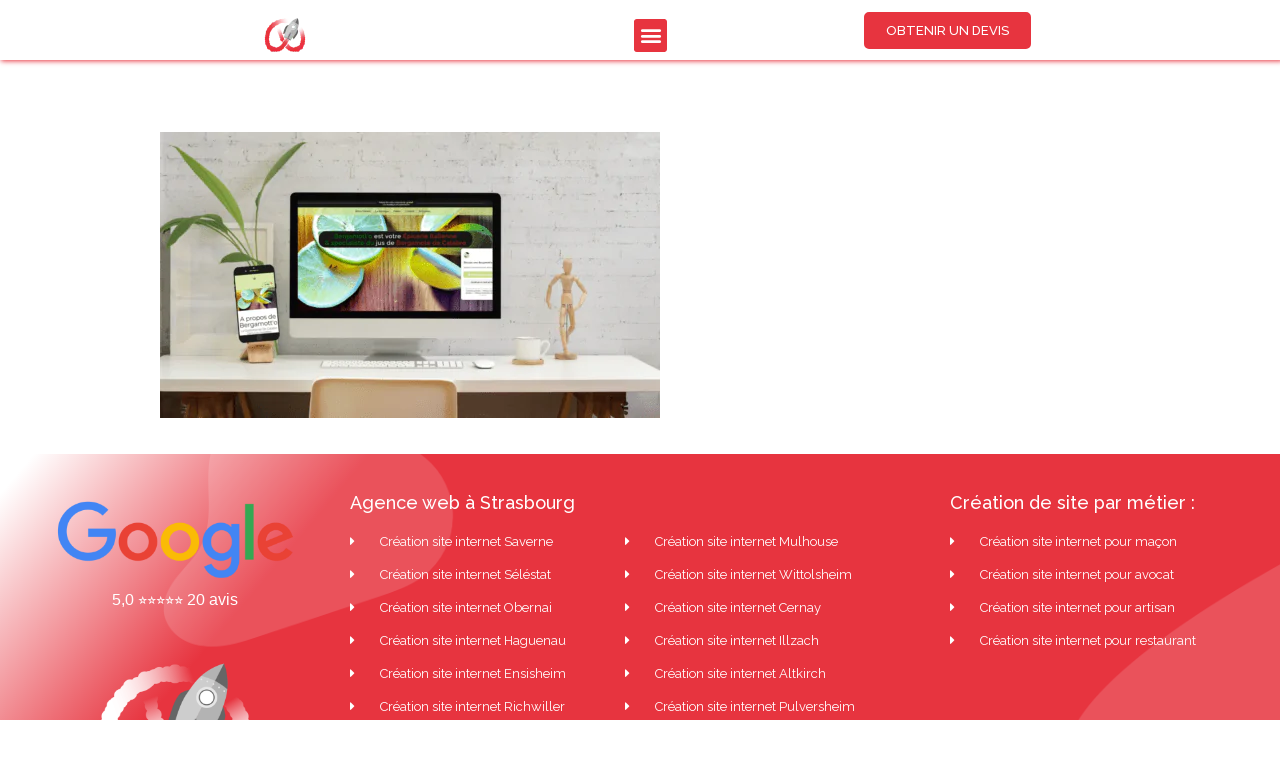

--- FILE ---
content_type: text/html; charset=UTF-8
request_url: https://agence-webast.fr/nos-meilleurs-sites/site-e-boutique-de-5-pages-referencement-seo-1799e/
body_size: 26241
content:
<!DOCTYPE html>
<html lang="fr-FR">
<head>
	<meta charset="UTF-8" />
	<meta name="viewport" content="width=device-width, initial-scale=1" />
	<link rel="profile" href="http://gmpg.org/xfn/11" />
	<link rel="pingback" href="https://agence-webast.fr/xmlrpc.php" />
	<meta name='robots' content='index, follow, max-image-preview:large, max-snippet:-1, max-video-preview:-1' />
	<style>img:is([sizes="auto" i], [sizes^="auto," i]) { contain-intrinsic-size: 3000px 1500px }</style>
	
	<!-- This site is optimized with the Yoast SEO plugin v19.13 - https://yoast.com/wordpress/plugins/seo/ -->
	<title>Site E-boutique de 5 pages + référencement SEO - Agence web &amp; création de site internet à Strasbourg - Agence Webast</title>
	<link rel="canonical" href="https://agence-webast.fr/nos-meilleurs-sites/site-e-boutique-de-5-pages-referencement-seo-1799e/" />
	<meta property="og:locale" content="fr_FR" />
	<meta property="og:type" content="article" />
	<meta property="og:title" content="Site E-boutique de 5 pages + référencement SEO - Agence web &amp; création de site internet à Strasbourg - Agence Webast" />
	<meta property="og:url" content="https://agence-webast.fr/nos-meilleurs-sites/site-e-boutique-de-5-pages-referencement-seo-1799e/" />
	<meta property="og:site_name" content="Agence web &amp; création de site internet à Strasbourg - Agence Webast" />
	<meta property="article:publisher" content="https://www.facebook.com/AgenceWebast" />
	<meta property="article:modified_time" content="2022-02-02T15:36:07+00:00" />
	<meta property="og:image" content="https://agence-webast.fr/nos-meilleurs-sites/site-e-boutique-de-5-pages-referencement-seo-1799e" />
	<meta property="og:image:width" content="1440" />
	<meta property="og:image:height" content="823" />
	<meta property="og:image:type" content="image/png" />
	<!-- Optimized with WP Meteor v3.2.0 - https://wordpress.org/plugins/wp-meteor/ --><script data-wpmeteor-nooptimize="true" >var _wpmeteor={"rdelay":86400000,"preload":true,"v":"3.2.0","rest_url":"https:\/\/agence-webast.fr\/wp-json\/"};(()=>{try{new MutationObserver(function(){}),new PerformanceObserver(function(){}),Object.assign({},{}),document.fonts.ready.then(function(){})}catch{t="wpmeteordisable=1",i=document.location.href,i.match(/[?&]wpmeteordisable/)||(o="",i.indexOf("?")==-1?i.indexOf("#")==-1?o=i+"?"+t:o=i.replace("#","?"+t+"#"):i.indexOf("#")==-1?o=i+"&"+t:o=i.replace("#","&"+t+"#"),document.location.href=o)}var t,i,o;})();

</script><script data-wpmeteor-nooptimize="true" >(()=>{var T=class{constructor(){this.l=[]}emit(e,r=null){this.l[e]&&this.l[e].forEach(n=>n(r))}on(e,r){this.l[e]||=[],this.l[e].push(r)}off(e,r){this.l[e]=(this.l[e]||[]).filter(n=>n!==r)}};var h=new T;var Oe=()=>Math.round(performance.now())/1e3;var xe={};((t,e)=>{try{let r=Object.defineProperty({},e,{get:function(){return xe[e]=!0}});t.addEventListener(e,null,r),t.removeEventListener(e,null,r)}catch{}})(window,"passive");var le=xe;var Ae=window,J=document,de="addEventListener",pe="removeEventListener",V="removeAttribute",Y="getAttribute",bt="setAttribute",_e="DOMContentLoaded",ke=["mouseover","keydown","touchmove","touchend","wheel"],Ne=["mouseover","mouseout","touchstart","touchmove","touchend","click"],U="data-wpmeteor-";var R=class{init(){let e=!1,r=!1,n=a=>{e||(e=!0,ke.forEach(l=>J.body[pe](l,n,le)),clearTimeout(r),h.emit("fi"))},s=a=>{let l=new MouseEvent("click",{view:a.view,bubbles:!0,cancelable:!0});return Object.defineProperty(l,"target",{writable:!1,value:a.target}),l};h.on("i",()=>{e||n()});let o=[],d=a=>{a.target&&"dispatchEvent"in a.target&&(a.type==="click"?(a.preventDefault(),a.stopPropagation(),o.push(s(a))):a.type!=="touchmove"&&o.push(a),a.target[bt](U+a.type,!0))};h.on("l",()=>{Ne.forEach(x=>Ae[pe](x,d));let a;for(;a=o.shift();){var l=a.target;l[Y](U+"touchstart")&&l[Y](U+"touchend")&&!l[Y](U+"click")?(l[Y](U+"touchmove")||(l[V](U+"touchmove"),o.push(s(a))),l[V](U+"touchstart"),l[V](U+"touchend")):l[V](U+a.type),l.dispatchEvent(a)}});let i=()=>{ke.forEach(a=>J.body[de](a,n,le)),Ne.forEach(a=>Ae[de](a,d)),J[pe](_e,i)};J[de](_e,i)}};var Te=document,$=Te.createElement("span");$.setAttribute("id","elementor-device-mode");$.setAttribute("class","elementor-screen-only");var Lt=!1,Re=()=>(Lt||Te.body.appendChild($),getComputedStyle($,":after").content.replace(/"/g,""));var X=window,He=document,Me=He.documentElement;var qe="getAttribute",Fe="setAttribute",Pe=t=>t[qe]("class")||"",Ie=(t,e)=>t[Fe]("class",e),We=()=>{window.addEventListener("load",function(){let t=Re(),e=Math.max(Me.clientWidth||0,X.innerWidth||0),r=Math.max(Me.clientHeight||0,X.innerHeight||0),n=["_animation_"+t,"animation_"+t,"_animation","_animation","animation"];Array.from(He.querySelectorAll(".elementor-invisible")).forEach(s=>{let o=s.getBoundingClientRect();if(o.top+X.scrollY<=r&&o.left+X.scrollX<e)try{let i=JSON.parse(s[qe]("data-settings"));if(i.trigger_source)return;let a=i._animation_delay||i.animation_delay||0,l,x;for(var d=0;d<n.length;d++)if(i[n[d]]){x=n[d],l=i[x];break}if(l){let Se=Pe(s),Et=l==="none"?Se:Se+" animated "+l,yt=setTimeout(()=>{Ie(s,Et.replace(/\belementor-invisible\b/,"")),n.forEach(wt=>delete i[wt]),s[Fe]("data-settings",JSON.stringify(i))},a);h.on("fi",()=>{clearTimeout(yt),Ie(s,Pe(s).replace(new RegExp("\b"+l+"\b"),""))})}}catch(i){console.error(i)}})})};var ue=document,ze="getAttribute",Dt="setAttribute",fe="querySelectorAll",je="data-in-mega_smartmenus",Qe=()=>{let t=ue.createElement("div");t.innerHTML='<span class="sub-arrow --wp-meteor"><i class="fa" aria-hidden="true"></i></span>';let e=t.firstChild,r=n=>{let s=[];for(;n=n.previousElementSibling;)s.push(n);return s};ue.addEventListener("DOMContentLoaded",function(){Array.from(ue[fe](".pp-advanced-menu ul")).forEach(n=>{if(n[ze](je))return;(n[ze]("class")||"").match(/\bmega-menu\b/)&&n[fe]("ul").forEach(d=>{d[Dt](je,!0)});let s=r(n),o=s.filter(d=>d).filter(d=>d.tagName==="A").pop();if(o||(o=s.map(d=>Array.from(d[fe]("a"))).filter(d=>d).flat().pop()),o){let d=e.cloneNode(!0);o.appendChild(d),new MutationObserver(a=>{a.forEach(({addedNodes:l})=>{l.forEach(x=>{if(x.nodeType===1&&x.tagName==="SPAN")try{o.removeChild(d)}catch{}})})}).observe(o,{childList:!0})}})})};var v="DOMContentLoaded",b="readystatechange",G="message";var j="SCRIPT",Gt=()=>{},_=console.error,u="data-wpmeteor-",w=Object.defineProperty,Le=Object.defineProperties,De="javascript/blocked",it=/^(text\/javascript|module)$/i,at="requestAnimationFrame",ct="requestIdleCallback",se="setTimeout",p=window,c=document,L="addEventListener",oe="removeEventListener",f="getAttribute",P="setAttribute",Z="removeAttribute",B="hasAttribute",m="load",ie="error",Q=p.constructor.name+"::",K=c.constructor.name+"::",lt=function(t,e){e=e||p;for(var r=0;r<this.length;r++)t.call(e,this[r],r,this)};"NodeList"in p&&!NodeList.prototype.forEach&&(NodeList.prototype.forEach=lt);"HTMLCollection"in p&&!HTMLCollection.prototype.forEach&&(HTMLCollection.prototype.forEach=lt);_wpmeteor["elementor-animations"]&&We();_wpmeteor["elementor-pp"]&&Qe();var y=[],A=[],Ke=window.innerHeight||document.documentElement.clientHeight,Je=window.innerWidth||document.documentElement.clientWidth,ee=!1,N=[],g={},dt=!1,Ge=!1,Bt=0,te=c.visibilityState==="visible"?p[at]:p[se],pt=p[ct]||te;c[L]("visibilitychange",()=>{te=c.visibilityState==="visible"?p[at]:p[se],pt=p[ct]||te});var E=p[se],re,M=["src","async","defer","type","integrity"],H=Object,q="definePropert";H[q+"y"]=(t,e,r)=>t===p&&["jQuery","onload"].indexOf(e)>=0||(t===c||t===c.body)&&["readyState","write","writeln","on"+b].indexOf(e)>=0?(["on"+b,"on"+m].indexOf(e)&&r.set&&(g["on"+b]=g["on"+b]||[],g["on"+b].push(r.set)),t):t instanceof HTMLScriptElement&&M.indexOf(e)>=0?(t[e+"Getters"]||(t[e+"Getters"]=[],t[e+"Setters"]=[],w(t,e,{set(n){t[e+"Setters"].forEach(s=>s.call(t,n))},get(){return t[e+"Getters"].slice(-1)[0]()}})),r.get&&t[e+"Getters"].push(r.get),r.set&&t[e+"Setters"].push(r.set),t):w(t,e,r);H[q+"ies"]=(t,e)=>{for(let r in e)H[q+"y"](t,r,e[r]);return t};var I,me,S=c[L].bind(c),ut=c[oe].bind(c),O=p[L].bind(p),ae=p[oe].bind(p);typeof EventTarget<"u"&&(I=EventTarget.prototype.addEventListener,me=EventTarget.prototype.removeEventListener,S=I.bind(c),ut=me.bind(c),O=I.bind(p),ae=me.bind(p));var C=c.createElement.bind(c),ce=c.__proto__.__lookupGetter__("readyState").bind(c),Ve="loading";w(c,"readyState",{get(){return Ve},set(t){return Ve=t}});var Ye=t=>N.filter(([e,,r],n)=>{if(!(t.indexOf(e.type)<0)){r||(r=e.target);try{let s=r.constructor.name+"::"+e.type;for(let o=0;o<g[s].length;o++)if(g[s][o]){let d=s+"::"+n+"::"+o;if(!he[d])return!0}}catch{}}}).length,F,he={},W=t=>{N.forEach(([e,r,n],s)=>{if(!(t.indexOf(e.type)<0)){n||(n=e.target);try{let o=n.constructor.name+"::"+e.type;if((g[o]||[]).length)for(let d=0;d<g[o].length;d++){let i=g[o][d];if(i){let a=o+"::"+s+"::"+d;if(!he[a]){he[a]=!0,c.readyState=r,F=o;try{Bt++,!i.prototype||i.prototype.constructor===i?i.bind(n)(e):i(e)}catch(l){_(l,i)}F=null}}}}catch(o){_(o)}}})};S(v,t=>{N.push([t,ce(),c])});S(b,t=>{N.push([t,ce(),c])});O(v,t=>{N.push([t,ce(),p])});O(m,t=>{N.push([t,ce(),p]),k||W([v,b,G,m])});var ft=t=>{N.push([t,c.readyState,p])},Ut=()=>{ae(G,ft),(g[Q+"message"]||[]).forEach(t=>{O(G,t)})};O(G,ft);h.on("fi",c.dispatchEvent.bind(c,new CustomEvent("fi")));h.on("fi",()=>{Ge=!0,k=!0,ht(),c.readyState="loading",E(D)});var mt=()=>{dt=!0,Ge&&!k&&(c.readyState="loading",E(D)),ae(m,mt)};O(m,mt);_wpmeteor.rdelay>=0&&new R().init(_wpmeteor.rdelay);var ve=1,$e=()=>{--ve||E(h.emit.bind(h,"l"))};var k=!1,D=()=>{let t=y.shift();if(t)t[f](u+"src")?t[B](u+"async")?(ve++,ge(t,$e),E(D)):ge(t,E.bind(null,D)):(t.origtype==De&&ge(t),E(D));else if(Ye([v,b,G]))W([v,b,G]),E(D);else if(Ge&&dt)if(Ye([m,G]))W([m,G]),E(D);else if(ve>1)pt(D);else if(A.length){for(;A.length;)y.push(A.shift());ht(),E(D)}else{if(p.RocketLazyLoadScripts)try{RocketLazyLoadScripts.run()}catch(e){_(e)}c.readyState="complete",Ut(),k=!1,ee=!0,p[se]($e)}else k=!1},Ee=t=>{let e=C(j),r=t.attributes;for(var n=r.length-1;n>=0;n--)e[P](r[n].name,r[n].value);let s=t[f](u+"type");return s?e.type=s:e.type="text/javascript",(t.textContent||"").match(/^\s*class RocketLazyLoadScripts/)?e.textContent=t.textContent.replace(/^\s*class\s*RocketLazyLoadScripts/,"window.RocketLazyLoadScripts=class").replace("RocketLazyLoadScripts.run();",""):e.textContent=t.textContent,["after","type","src","async","defer"].forEach(o=>e[Z](u+o)),e},Xe=(t,e)=>{let r=t.parentNode;if(r){if((r.nodeType===11?C(r.host.tagName):C(r.tagName)).appendChild(r.replaceChild(e,t)),!r.isConnected){_("Parent for",t," is not part of the DOM");return}return t}_("No parent for",t)},ge=(t,e)=>{let r=t[f](u+"src");if(r){let n=Ee(t),s=I?I.bind(n):n[L].bind(n);t.getEventListeners&&t.getEventListeners().forEach(([i,a])=>{s(i,a)}),e&&(s(m,e),s(ie,e)),n.src=r;let o=Xe(t,n),d=n[f]("type");(!o||t[B]("nomodule")||d&&!it.test(d))&&e&&e()}else t.origtype===De?Xe(t,Ee(t)):e&&e()},Be=(t,e)=>{let r=(g[t]||[]).indexOf(e);if(r>=0)return g[t][r]=void 0,!0},Ze=(t,e,...r)=>{if("HTMLDocument::"+v==F&&t===v&&!e.toString().match(/jQueryMock/)){h.on("l",c.addEventListener.bind(c,t,e,...r));return}if(e&&(t===v||t===b)){let n=K+t;g[n]=g[n]||[],g[n].push(e),ee&&W([t]);return}return S(t,e,...r)},et=(t,e)=>{if(t===v){let r=K+t;Be(r,e)}return ut(t,e)};Le(c,{[L]:{get(){return Ze},set(){return Ze}},[oe]:{get(){return et},set(){return et}}});var tt={},ye=t=>{if(t)try{t.match(/^\/\/\w+/)&&(t=c.location.protocol+t);let e=new URL(t),r=e.origin;if(r&&!tt[r]&&c.location.host!==e.host){let n=C("link");n.rel="preconnect",n.href=r,c.head.appendChild(n),tt[r]=!0}}catch{}},z={},gt=(t,e,r,n)=>{var s=C("link");s.rel=e?"modulepre"+m:"pre"+m,s.as="script",r&&s[P]("crossorigin",r),s.href=t,n.appendChild(s),z[t]=!0},ht=()=>{if(_wpmeteor.preload&&y.length){let t=c.createDocumentFragment();y.forEach(e=>{let r=e[f](u+"src");r&&!z[r]&&!e[f](u+"integrity")&&!e[B]("nomodule")&&gt(r,e[f](u+"type")=="module",e[B]("crossorigin")&&e[f]("crossorigin"),t)}),te(c.head.appendChild.bind(c.head,t))}};S(v,()=>{let t=[...y];y.splice(0,y.length),[...c.querySelectorAll("script["+u+"after]"),...t].forEach(e=>{if(ne.some(n=>n===e))return;let r=e.__lookupGetter__("type").bind(e);w(e,"origtype",{get(){return r()}}),(e[f](u+"src")||"").match(/\/gtm.js\?/)?A.push(e):e[B](u+"async")?A.unshift(e):y.push(e),ne.push(e)})});var we=function(...t){let e=C(...t);if(t[0].toUpperCase()!==j||!k)return e;let r=e[P].bind(e),n=e[f].bind(e),s=e[B].bind(e);r(u+"after","REORDER"),r(u+"type","text/javascript"),e.type=De;let o=[];e.getEventListeners=()=>o,H[q+"ies"](e,{onload:{set(i){o.push([m,i])}},onerror:{set(i){o.push([ie,i])}}}),M.forEach(i=>{let a=e.__lookupGetter__(i).bind(e);H[q+"y"](e,i,{set(l){return l?e[P](u+i,l):e[Z](u+i)},get(){return e[f](u+i)}}),w(e,"orig"+i,{get(){return a()}})}),e[L]=function(i,a){o.push([i,a])},e[P]=function(i,a){if(M.indexOf(i)>=0)return a?r(u+i,a):e[Z](u+i);r(i,a)},e[f]=function(i){return M.indexOf(i)>=0?n(u+i):n(i)},e[B]=function(i){return M.indexOf(i)>=0?s(u+i):s(i)};let d=e.attributes;return w(e,"attributes",{get(){return[...d].filter(a=>a.name!=="type"&&a.name!==u+"after").map(a=>({name:a.name.match(new RegExp(u))?a.name.replace(u,""):a.name,value:a.value}))}}),e};Object.defineProperty(c,"createElement",{set(t){t!==we&&(re=t)},get(){return re||we}});var ne=[],Ue=new MutationObserver(t=>{k&&t.forEach(({addedNodes:e,target:r})=>{e.forEach(n=>{if(n.nodeType===1)if(j===n.tagName)if(n[f](u+"after")==="REORDER"&&(!n[f](u+"type")||it.test(n[f](u+"type")))){let s=n[f](u+"src");ne.filter(o=>o===n).length&&_("Inserted twice",n),n.parentNode?(ne.push(n),(s||"").match(/\/gtm.js\?/)?(A.push(n),ye(s)):n[B](u+"async")?(A.unshift(n),ye(s)):(s&&y.length&&!n[f](u+"integrity")&&!n[B]("nomodule")&&!z[s]&&y.length&&(Gt(Oe(),"pre preload",y.length),gt(s,n[f](u+"type")=="module",n[B]("crossorigin")&&n[f]("crossorigin"),c.head)),y.push(n))):(n.addEventListener(m,o=>o.target.parentNode.removeChild(o.target)),n.addEventListener(ie,o=>o.target.parentNode.removeChild(o.target)),r.appendChild(n))}else h.emit("s",n.src);else n.tagName==="LINK"&&n[f]("as")==="script"&&(z[n[f]("href")]=!0)})})}),vt={childList:!0,subtree:!0,attributes:!0,attributeOldValue:!0};Ue.observe(c.documentElement,vt);var Ct=HTMLElement.prototype.attachShadow;HTMLElement.prototype.attachShadow=function(t){let e=Ct.call(this,t);return t.mode==="open"&&Ue.observe(e,vt),e};h.on("l",()=>{(!re||re===we)&&(c.createElement=C,Ue.disconnect())});var be=t=>{let e,r;!c.currentScript||!c.currentScript.parentNode?(e=c.body,r=e.lastChild):(r=c.currentScript,e=r.parentNode);try{let n=C("div");n.innerHTML=t,Array.from(n.childNodes).forEach(s=>{s.nodeName===j?e.insertBefore(Ee(s),r):e.insertBefore(s,r)})}catch(n){_(n)}},rt=t=>be(t+`
`);Le(c,{write:{get(){return be},set(t){return be=t}},writeln:{get(){return rt},set(t){return rt=t}}});var nt=(t,e,...r)=>{if("Window::"+v==F&&t===v&&!e.toString().match(/jQueryMock/)){h.on("l",p.addEventListener.bind(p,t,e,...r));return}if("Window::"+m==F&&t===m){h.on("l",p.addEventListener.bind(p,t,e,...r));return}if(e&&(t===m||t===v||t===G&&!ee)){let n=t===v?K+t:Q+t;g[n]=g[n]||[],g[n].push(e),ee&&W([t]);return}return O(t,e,...r)},st=(t,e)=>{if(t===m){let r=t===v?K+t:Q+t;Be(r,e)}return ae(t,e)};Le(p,{[L]:{get(){return nt},set(){return nt}},[oe]:{get(){return st},set(){return st}}});var Ce=t=>{let e;return{get(){return e},set(r){return e&&Be(t,r),g[t]=g[t]||[],g[t].push(r),e=r}}};S("wpl",t=>{let{target:e,event:r}=t.detail,n=e==p?c.body:e,s=n[f](u+"on"+r.type);n[Z](u+"on"+r.type),w(r,"target",{value:e}),w(r,"currentTarget",{value:e});let o=new Function(s).bind(e);e.event=r,p[L](m,p[L].bind(p,m,o))});{let t=Ce(Q+m);w(p,"onload",t),S(v,()=>{w(c.body,"onload",t)})}w(c,"onreadystatechange",Ce(K+b));w(p,"onmessage",Ce(Q+G));if(!1)try{}catch(t){}var St=t=>{let r={"4g":1250,"3g":2500,"2g":2500}[(navigator.connection||{}).effectiveType]||0,n=t.getBoundingClientRect(),s={top:-1*Ke-r,left:-1*Je-r,bottom:Ke+r,right:Je+r};return!(n.left>=s.right||n.right<=s.left||n.top>=s.bottom||n.bottom<=s.top)},ot=(t=!0)=>{let e=1,r=-1,n={},s=()=>{r++,--e||E(h.emit.bind(h,"i"),_wpmeteor.rdelay)};Array.from(c.getElementsByTagName("*")).forEach(o=>{let d,i,a;if(o.tagName==="IMG"){let l=o.currentSrc||o.src;l&&!n[l]&&!l.match(/^data:/i)&&((o.loading||"").toLowerCase()!=="lazy"||St(o))&&(d=l)}else if(o.tagName===j)ye(o[f](u+"src"));else if(o.tagName==="LINK"&&o[f]("as")==="script"&&["pre"+m,"modulepre"+m].indexOf(o[f]("rel"))>=0)z[o[f]("href")]=!0;else if((i=p.getComputedStyle(o))&&(a=(i.backgroundImage||"").match(/^url\s*\((.*?)\)/i))&&(a||[]).length){let l=a[0].slice(4,-1).replace(/"/g,"");!n[l]&&!l.match(/^data:/i)&&(d=l)}if(d){n[d]=!0;let l=new Image;t&&(e++,l[L](m,s),l[L](ie,s)),l.src=d}}),c.fonts.ready.then(()=>{s()})};_wpmeteor.rdelay===0?S(v,()=>E(ot.bind(null,!1))):O(m,ot);})();
//0.0.12

</script><script type="application/ld+json" class="yoast-schema-graph">{"@context":"https://schema.org","@graph":[{"@type":"TechArticle","@id":"https://agence-webast.fr/nos-meilleurs-sites/site-e-boutique-de-5-pages-referencement-seo-1799e/#article","isPartOf":{"@id":"https://agence-webast.fr/nos-meilleurs-sites/site-e-boutique-de-5-pages-referencement-seo-1799e/"},"author":{"name":"admin","@id":"https://agence-webast.fr/#/schema/person/77a4a54746e7c6eece2474c96338c6d0"},"headline":"Site E-boutique de 5 pages + référencement SEO","datePublished":"2022-02-02T15:35:55+00:00","dateModified":"2022-02-02T15:36:07+00:00","mainEntityOfPage":{"@id":"https://agence-webast.fr/nos-meilleurs-sites/site-e-boutique-de-5-pages-referencement-seo-1799e/"},"wordCount":8,"publisher":{"@id":"https://agence-webast.fr/#organization"},"image":{"@id":"https://agence-webast.fr/nos-meilleurs-sites/site-e-boutique-de-5-pages-referencement-seo-1799e/#primaryimage"},"thumbnailUrl":"https://agence-webast.fr/wp-content/uploads/2022/02/Site-E-boutique-de-5-pages-referencement-SEO-1799E.png","inLanguage":"fr-FR"},{"@type":"WebPage","@id":"https://agence-webast.fr/nos-meilleurs-sites/site-e-boutique-de-5-pages-referencement-seo-1799e/","url":"https://agence-webast.fr/nos-meilleurs-sites/site-e-boutique-de-5-pages-referencement-seo-1799e/","name":"Site E-boutique de 5 pages + référencement SEO - Agence web &amp; création de site internet à Strasbourg - Agence Webast","isPartOf":{"@id":"https://agence-webast.fr/#website"},"primaryImageOfPage":{"@id":"https://agence-webast.fr/nos-meilleurs-sites/site-e-boutique-de-5-pages-referencement-seo-1799e/#primaryimage"},"image":{"@id":"https://agence-webast.fr/nos-meilleurs-sites/site-e-boutique-de-5-pages-referencement-seo-1799e/#primaryimage"},"thumbnailUrl":"https://agence-webast.fr/wp-content/uploads/2022/02/Site-E-boutique-de-5-pages-referencement-SEO-1799E.png","datePublished":"2022-02-02T15:35:55+00:00","dateModified":"2022-02-02T15:36:07+00:00","breadcrumb":{"@id":"https://agence-webast.fr/nos-meilleurs-sites/site-e-boutique-de-5-pages-referencement-seo-1799e/#breadcrumb"},"inLanguage":"fr-FR","potentialAction":[{"@type":"ReadAction","target":["https://agence-webast.fr/nos-meilleurs-sites/site-e-boutique-de-5-pages-referencement-seo-1799e/"]}]},{"@type":"ImageObject","inLanguage":"fr-FR","@id":"https://agence-webast.fr/nos-meilleurs-sites/site-e-boutique-de-5-pages-referencement-seo-1799e/#primaryimage","url":"https://agence-webast.fr/wp-content/uploads/2022/02/Site-E-boutique-de-5-pages-referencement-SEO-1799E.png","contentUrl":"https://agence-webast.fr/wp-content/uploads/2022/02/Site-E-boutique-de-5-pages-referencement-SEO-1799E.png","width":1440,"height":823,"caption":"Site E-boutique de 5 pages + référencement SEO"},{"@type":"BreadcrumbList","@id":"https://agence-webast.fr/nos-meilleurs-sites/site-e-boutique-de-5-pages-referencement-seo-1799e/#breadcrumb","itemListElement":[{"@type":"ListItem","position":1,"name":"Les meilleurs sites et créations de l&rsquo;agence webast","item":"https://agence-webast.fr/nos-meilleurs-sites/"},{"@type":"ListItem","position":2,"name":"Site E-boutique de 5 pages + référencement SEO"}]},{"@type":"WebSite","@id":"https://agence-webast.fr/#website","url":"https://agence-webast.fr/","name":"Agence web &amp; création de site internet à Strasbourg - Agence Webast","description":"","publisher":{"@id":"https://agence-webast.fr/#organization"},"potentialAction":[{"@type":"SearchAction","target":{"@type":"EntryPoint","urlTemplate":"https://agence-webast.fr/?s={search_term_string}"},"query-input":"required name=search_term_string"}],"inLanguage":"fr-FR"},{"@type":"Organization","@id":"https://agence-webast.fr/#organization","name":"Webast","url":"https://agence-webast.fr/","logo":{"@type":"ImageObject","inLanguage":"fr-FR","@id":"https://agence-webast.fr/#/schema/logo/image/","url":"https://agence-webast.fr/wp-content/uploads/2021/03/Logo-Webast_Simple_Red@HD.png","contentUrl":"https://agence-webast.fr/wp-content/uploads/2021/03/Logo-Webast_Simple_Red@HD.png","width":1668,"height":1668,"caption":"Webast"},"image":{"@id":"https://agence-webast.fr/#/schema/logo/image/"},"sameAs":["https://www.instagram.com/agence_webast_strasbourg/","https://www.linkedin.com/company/68049086","https://www.facebook.com/AgenceWebast","https://twitter.com/AWebast"]},{"@type":"Person","@id":"https://agence-webast.fr/#/schema/person/77a4a54746e7c6eece2474c96338c6d0","name":"admin","image":{"@type":"ImageObject","inLanguage":"fr-FR","@id":"https://agence-webast.fr/#/schema/person/image/","url":"https://secure.gravatar.com/avatar/c153f49429fa17780275569f05d97f24?s=96&d=mm&r=g","contentUrl":"https://secure.gravatar.com/avatar/c153f49429fa17780275569f05d97f24?s=96&d=mm&r=g","caption":"admin"}}]}</script>
	<!-- / Yoast SEO plugin. -->



<script  data-wpmeteor-after="REORDER" type="javascript/blocked" data-wpmeteor-type="text/javascript" >
dataLayer = [{"title":"Site E-boutique de 5 pages + r\u00e9f\u00e9rencement SEO","author":"admin","wordcount":0,"logged_in":"false","page_id":13115,"post_date":"2022-02-02 16:35:55","post_type":"attachment"}];
</script>
<!-- Google Tag Manager -->
<script  data-wpmeteor-after="REORDER" type="javascript/blocked" data-wpmeteor-type="text/javascript" >(function(w,d,s,l,i){w[l]=w[l]||[];w[l].push({'gtm.start':
new Date().getTime(),event:'gtm.js'});var f=d.getElementsByTagName(s)[0],
j=d.createElement(s),dl=l!='dataLayer'?'&l='+l:'';j.async=true;j.src=
'https://www.googletagmanager.com/gtm.js?id='+i+dl;f.parentNode.insertBefore(j,f);
})(window,document,'script','dataLayer','GTM-M8DQDR6');</script>
<!-- End Google Tag Manager --><link rel="alternate" type="application/rss+xml" title="Agence web &amp; création de site internet à Strasbourg - Agence Webast &raquo; Flux" href="https://agence-webast.fr/feed/" />
<link rel="alternate" type="application/rss+xml" title="Agence web &amp; création de site internet à Strasbourg - Agence Webast &raquo; Flux des commentaires" href="https://agence-webast.fr/comments/feed/" />
<script  data-wpmeteor-after="REORDER" type="javascript/blocked" data-wpmeteor-type="text/javascript" >
/* <![CDATA[ */
window._wpemojiSettings = {"baseUrl":"https:\/\/s.w.org\/images\/core\/emoji\/15.0.3\/72x72\/","ext":".png","svgUrl":"https:\/\/s.w.org\/images\/core\/emoji\/15.0.3\/svg\/","svgExt":".svg","source":{"concatemoji":"https:\/\/agence-webast.fr\/wp-includes\/js\/wp-emoji-release.min.js?ver=6.7.1"}};
/*! This file is auto-generated */
!function(i,n){var o,s,e;function c(e){try{var t={supportTests:e,timestamp:(new Date).valueOf()};sessionStorage.setItem(o,JSON.stringify(t))}catch(e){}}function p(e,t,n){e.clearRect(0,0,e.canvas.width,e.canvas.height),e.fillText(t,0,0);var t=new Uint32Array(e.getImageData(0,0,e.canvas.width,e.canvas.height).data),r=(e.clearRect(0,0,e.canvas.width,e.canvas.height),e.fillText(n,0,0),new Uint32Array(e.getImageData(0,0,e.canvas.width,e.canvas.height).data));return t.every(function(e,t){return e===r[t]})}function u(e,t,n){switch(t){case"flag":return n(e,"\ud83c\udff3\ufe0f\u200d\u26a7\ufe0f","\ud83c\udff3\ufe0f\u200b\u26a7\ufe0f")?!1:!n(e,"\ud83c\uddfa\ud83c\uddf3","\ud83c\uddfa\u200b\ud83c\uddf3")&&!n(e,"\ud83c\udff4\udb40\udc67\udb40\udc62\udb40\udc65\udb40\udc6e\udb40\udc67\udb40\udc7f","\ud83c\udff4\u200b\udb40\udc67\u200b\udb40\udc62\u200b\udb40\udc65\u200b\udb40\udc6e\u200b\udb40\udc67\u200b\udb40\udc7f");case"emoji":return!n(e,"\ud83d\udc26\u200d\u2b1b","\ud83d\udc26\u200b\u2b1b")}return!1}function f(e,t,n){var r="undefined"!=typeof WorkerGlobalScope&&self instanceof WorkerGlobalScope?new OffscreenCanvas(300,150):i.createElement("canvas"),a=r.getContext("2d",{willReadFrequently:!0}),o=(a.textBaseline="top",a.font="600 32px Arial",{});return e.forEach(function(e){o[e]=t(a,e,n)}),o}function t(e){var t=i.createElement("script");t.src=e,t.defer=!0,i.head.appendChild(t)}"undefined"!=typeof Promise&&(o="wpEmojiSettingsSupports",s=["flag","emoji"],n.supports={everything:!0,everythingExceptFlag:!0},e=new Promise(function(e){i.addEventListener("DOMContentLoaded",e,{once:!0})}),new Promise(function(t){var n=function(){try{var e=JSON.parse(sessionStorage.getItem(o));if("object"==typeof e&&"number"==typeof e.timestamp&&(new Date).valueOf()<e.timestamp+604800&&"object"==typeof e.supportTests)return e.supportTests}catch(e){}return null}();if(!n){if("undefined"!=typeof Worker&&"undefined"!=typeof OffscreenCanvas&&"undefined"!=typeof URL&&URL.createObjectURL&&"undefined"!=typeof Blob)try{var e="postMessage("+f.toString()+"("+[JSON.stringify(s),u.toString(),p.toString()].join(",")+"));",r=new Blob([e],{type:"text/javascript"}),a=new Worker(URL.createObjectURL(r),{name:"wpTestEmojiSupports"});return void(a.onmessage=function(e){c(n=e.data),a.terminate(),t(n)})}catch(e){}c(n=f(s,u,p))}t(n)}).then(function(e){for(var t in e)n.supports[t]=e[t],n.supports.everything=n.supports.everything&&n.supports[t],"flag"!==t&&(n.supports.everythingExceptFlag=n.supports.everythingExceptFlag&&n.supports[t]);n.supports.everythingExceptFlag=n.supports.everythingExceptFlag&&!n.supports.flag,n.DOMReady=!1,n.readyCallback=function(){n.DOMReady=!0}}).then(function(){return e}).then(function(){var e;n.supports.everything||(n.readyCallback(),(e=n.source||{}).concatemoji?t(e.concatemoji):e.wpemoji&&e.twemoji&&(t(e.twemoji),t(e.wpemoji)))}))}((window,document),window._wpemojiSettings);
/* ]]> */
</script>
<style id='wp-emoji-styles-inline-css' type='text/css'>

	img.wp-smiley, img.emoji {
		display: inline !important;
		border: none !important;
		box-shadow: none !important;
		height: 1em !important;
		width: 1em !important;
		margin: 0 0.07em !important;
		vertical-align: -0.1em !important;
		background: none !important;
		padding: 0 !important;
	}
</style>
<link rel='stylesheet' id='wp-block-library-css' href='https://agence-webast.fr/wp-includes/css/dist/block-library/style.min.css?ver=6.7.1' type='text/css' media='all' />
<style id='classic-theme-styles-inline-css' type='text/css'>
/*! This file is auto-generated */
.wp-block-button__link{color:#fff;background-color:#32373c;border-radius:9999px;box-shadow:none;text-decoration:none;padding:calc(.667em + 2px) calc(1.333em + 2px);font-size:1.125em}.wp-block-file__button{background:#32373c;color:#fff;text-decoration:none}
</style>
<style id='global-styles-inline-css' type='text/css'>
:root{--wp--preset--aspect-ratio--square: 1;--wp--preset--aspect-ratio--4-3: 4/3;--wp--preset--aspect-ratio--3-4: 3/4;--wp--preset--aspect-ratio--3-2: 3/2;--wp--preset--aspect-ratio--2-3: 2/3;--wp--preset--aspect-ratio--16-9: 16/9;--wp--preset--aspect-ratio--9-16: 9/16;--wp--preset--color--black: #000000;--wp--preset--color--cyan-bluish-gray: #abb8c3;--wp--preset--color--white: #ffffff;--wp--preset--color--pale-pink: #f78da7;--wp--preset--color--vivid-red: #cf2e2e;--wp--preset--color--luminous-vivid-orange: #ff6900;--wp--preset--color--luminous-vivid-amber: #fcb900;--wp--preset--color--light-green-cyan: #7bdcb5;--wp--preset--color--vivid-green-cyan: #00d084;--wp--preset--color--pale-cyan-blue: #8ed1fc;--wp--preset--color--vivid-cyan-blue: #0693e3;--wp--preset--color--vivid-purple: #9b51e0;--wp--preset--gradient--vivid-cyan-blue-to-vivid-purple: linear-gradient(135deg,rgba(6,147,227,1) 0%,rgb(155,81,224) 100%);--wp--preset--gradient--light-green-cyan-to-vivid-green-cyan: linear-gradient(135deg,rgb(122,220,180) 0%,rgb(0,208,130) 100%);--wp--preset--gradient--luminous-vivid-amber-to-luminous-vivid-orange: linear-gradient(135deg,rgba(252,185,0,1) 0%,rgba(255,105,0,1) 100%);--wp--preset--gradient--luminous-vivid-orange-to-vivid-red: linear-gradient(135deg,rgba(255,105,0,1) 0%,rgb(207,46,46) 100%);--wp--preset--gradient--very-light-gray-to-cyan-bluish-gray: linear-gradient(135deg,rgb(238,238,238) 0%,rgb(169,184,195) 100%);--wp--preset--gradient--cool-to-warm-spectrum: linear-gradient(135deg,rgb(74,234,220) 0%,rgb(151,120,209) 20%,rgb(207,42,186) 40%,rgb(238,44,130) 60%,rgb(251,105,98) 80%,rgb(254,248,76) 100%);--wp--preset--gradient--blush-light-purple: linear-gradient(135deg,rgb(255,206,236) 0%,rgb(152,150,240) 100%);--wp--preset--gradient--blush-bordeaux: linear-gradient(135deg,rgb(254,205,165) 0%,rgb(254,45,45) 50%,rgb(107,0,62) 100%);--wp--preset--gradient--luminous-dusk: linear-gradient(135deg,rgb(255,203,112) 0%,rgb(199,81,192) 50%,rgb(65,88,208) 100%);--wp--preset--gradient--pale-ocean: linear-gradient(135deg,rgb(255,245,203) 0%,rgb(182,227,212) 50%,rgb(51,167,181) 100%);--wp--preset--gradient--electric-grass: linear-gradient(135deg,rgb(202,248,128) 0%,rgb(113,206,126) 100%);--wp--preset--gradient--midnight: linear-gradient(135deg,rgb(2,3,129) 0%,rgb(40,116,252) 100%);--wp--preset--font-size--small: 13px;--wp--preset--font-size--medium: 20px;--wp--preset--font-size--large: 36px;--wp--preset--font-size--x-large: 42px;--wp--preset--spacing--20: 0.44rem;--wp--preset--spacing--30: 0.67rem;--wp--preset--spacing--40: 1rem;--wp--preset--spacing--50: 1.5rem;--wp--preset--spacing--60: 2.25rem;--wp--preset--spacing--70: 3.38rem;--wp--preset--spacing--80: 5.06rem;--wp--preset--shadow--natural: 6px 6px 9px rgba(0, 0, 0, 0.2);--wp--preset--shadow--deep: 12px 12px 50px rgba(0, 0, 0, 0.4);--wp--preset--shadow--sharp: 6px 6px 0px rgba(0, 0, 0, 0.2);--wp--preset--shadow--outlined: 6px 6px 0px -3px rgba(255, 255, 255, 1), 6px 6px rgba(0, 0, 0, 1);--wp--preset--shadow--crisp: 6px 6px 0px rgba(0, 0, 0, 1);}:where(.is-layout-flex){gap: 0.5em;}:where(.is-layout-grid){gap: 0.5em;}body .is-layout-flex{display: flex;}.is-layout-flex{flex-wrap: wrap;align-items: center;}.is-layout-flex > :is(*, div){margin: 0;}body .is-layout-grid{display: grid;}.is-layout-grid > :is(*, div){margin: 0;}:where(.wp-block-columns.is-layout-flex){gap: 2em;}:where(.wp-block-columns.is-layout-grid){gap: 2em;}:where(.wp-block-post-template.is-layout-flex){gap: 1.25em;}:where(.wp-block-post-template.is-layout-grid){gap: 1.25em;}.has-black-color{color: var(--wp--preset--color--black) !important;}.has-cyan-bluish-gray-color{color: var(--wp--preset--color--cyan-bluish-gray) !important;}.has-white-color{color: var(--wp--preset--color--white) !important;}.has-pale-pink-color{color: var(--wp--preset--color--pale-pink) !important;}.has-vivid-red-color{color: var(--wp--preset--color--vivid-red) !important;}.has-luminous-vivid-orange-color{color: var(--wp--preset--color--luminous-vivid-orange) !important;}.has-luminous-vivid-amber-color{color: var(--wp--preset--color--luminous-vivid-amber) !important;}.has-light-green-cyan-color{color: var(--wp--preset--color--light-green-cyan) !important;}.has-vivid-green-cyan-color{color: var(--wp--preset--color--vivid-green-cyan) !important;}.has-pale-cyan-blue-color{color: var(--wp--preset--color--pale-cyan-blue) !important;}.has-vivid-cyan-blue-color{color: var(--wp--preset--color--vivid-cyan-blue) !important;}.has-vivid-purple-color{color: var(--wp--preset--color--vivid-purple) !important;}.has-black-background-color{background-color: var(--wp--preset--color--black) !important;}.has-cyan-bluish-gray-background-color{background-color: var(--wp--preset--color--cyan-bluish-gray) !important;}.has-white-background-color{background-color: var(--wp--preset--color--white) !important;}.has-pale-pink-background-color{background-color: var(--wp--preset--color--pale-pink) !important;}.has-vivid-red-background-color{background-color: var(--wp--preset--color--vivid-red) !important;}.has-luminous-vivid-orange-background-color{background-color: var(--wp--preset--color--luminous-vivid-orange) !important;}.has-luminous-vivid-amber-background-color{background-color: var(--wp--preset--color--luminous-vivid-amber) !important;}.has-light-green-cyan-background-color{background-color: var(--wp--preset--color--light-green-cyan) !important;}.has-vivid-green-cyan-background-color{background-color: var(--wp--preset--color--vivid-green-cyan) !important;}.has-pale-cyan-blue-background-color{background-color: var(--wp--preset--color--pale-cyan-blue) !important;}.has-vivid-cyan-blue-background-color{background-color: var(--wp--preset--color--vivid-cyan-blue) !important;}.has-vivid-purple-background-color{background-color: var(--wp--preset--color--vivid-purple) !important;}.has-black-border-color{border-color: var(--wp--preset--color--black) !important;}.has-cyan-bluish-gray-border-color{border-color: var(--wp--preset--color--cyan-bluish-gray) !important;}.has-white-border-color{border-color: var(--wp--preset--color--white) !important;}.has-pale-pink-border-color{border-color: var(--wp--preset--color--pale-pink) !important;}.has-vivid-red-border-color{border-color: var(--wp--preset--color--vivid-red) !important;}.has-luminous-vivid-orange-border-color{border-color: var(--wp--preset--color--luminous-vivid-orange) !important;}.has-luminous-vivid-amber-border-color{border-color: var(--wp--preset--color--luminous-vivid-amber) !important;}.has-light-green-cyan-border-color{border-color: var(--wp--preset--color--light-green-cyan) !important;}.has-vivid-green-cyan-border-color{border-color: var(--wp--preset--color--vivid-green-cyan) !important;}.has-pale-cyan-blue-border-color{border-color: var(--wp--preset--color--pale-cyan-blue) !important;}.has-vivid-cyan-blue-border-color{border-color: var(--wp--preset--color--vivid-cyan-blue) !important;}.has-vivid-purple-border-color{border-color: var(--wp--preset--color--vivid-purple) !important;}.has-vivid-cyan-blue-to-vivid-purple-gradient-background{background: var(--wp--preset--gradient--vivid-cyan-blue-to-vivid-purple) !important;}.has-light-green-cyan-to-vivid-green-cyan-gradient-background{background: var(--wp--preset--gradient--light-green-cyan-to-vivid-green-cyan) !important;}.has-luminous-vivid-amber-to-luminous-vivid-orange-gradient-background{background: var(--wp--preset--gradient--luminous-vivid-amber-to-luminous-vivid-orange) !important;}.has-luminous-vivid-orange-to-vivid-red-gradient-background{background: var(--wp--preset--gradient--luminous-vivid-orange-to-vivid-red) !important;}.has-very-light-gray-to-cyan-bluish-gray-gradient-background{background: var(--wp--preset--gradient--very-light-gray-to-cyan-bluish-gray) !important;}.has-cool-to-warm-spectrum-gradient-background{background: var(--wp--preset--gradient--cool-to-warm-spectrum) !important;}.has-blush-light-purple-gradient-background{background: var(--wp--preset--gradient--blush-light-purple) !important;}.has-blush-bordeaux-gradient-background{background: var(--wp--preset--gradient--blush-bordeaux) !important;}.has-luminous-dusk-gradient-background{background: var(--wp--preset--gradient--luminous-dusk) !important;}.has-pale-ocean-gradient-background{background: var(--wp--preset--gradient--pale-ocean) !important;}.has-electric-grass-gradient-background{background: var(--wp--preset--gradient--electric-grass) !important;}.has-midnight-gradient-background{background: var(--wp--preset--gradient--midnight) !important;}.has-small-font-size{font-size: var(--wp--preset--font-size--small) !important;}.has-medium-font-size{font-size: var(--wp--preset--font-size--medium) !important;}.has-large-font-size{font-size: var(--wp--preset--font-size--large) !important;}.has-x-large-font-size{font-size: var(--wp--preset--font-size--x-large) !important;}
:where(.wp-block-post-template.is-layout-flex){gap: 1.25em;}:where(.wp-block-post-template.is-layout-grid){gap: 1.25em;}
:where(.wp-block-columns.is-layout-flex){gap: 2em;}:where(.wp-block-columns.is-layout-grid){gap: 2em;}
:root :where(.wp-block-pullquote){font-size: 1.5em;line-height: 1.6;}
</style>
<link rel='stylesheet' id='dashicons-css' href='https://agence-webast.fr/wp-includes/css/dashicons.min.css?ver=6.7.1' type='text/css' media='all' />
<link rel='stylesheet' id='hfe-style-css' href='https://agence-webast.fr/wp-content/plugins/header-footer-elementor/assets/css/header-footer-elementor.css?ver=1.6.13' type='text/css' media='all' />
<link rel='stylesheet' id='elementor-icons-css' href='https://agence-webast.fr/wp-content/plugins/elementor/assets/lib/eicons/css/elementor-icons.min.css?ver=5.20.0' type='text/css' media='all' />
<link rel='stylesheet' id='elementor-frontend-css' href='https://agence-webast.fr/wp-content/uploads/elementor/css/custom-frontend.min.css?ver=1700056545' type='text/css' media='all' />
<link rel='stylesheet' id='swiper-css' href='https://agence-webast.fr/wp-content/plugins/elementor/assets/lib/swiper/css/swiper.min.css?ver=5.3.6' type='text/css' media='all' />
<link rel='stylesheet' id='elementor-post-53-css' href='https://agence-webast.fr/wp-content/uploads/elementor/css/post-53.css?ver=1700056545' type='text/css' media='all' />
<link rel='stylesheet' id='elementor-pro-css' href='https://agence-webast.fr/wp-content/uploads/elementor/css/custom-pro-frontend.min.css?ver=1700056545' type='text/css' media='all' />
<link rel='stylesheet' id='eihe-front-style-css' href='https://agence-webast.fr/wp-content/plugins/image-hover-effects-addon-for-elementor/assets/style.min.css?ver=1.3.7' type='text/css' media='all' />
<link rel='stylesheet' id='elementor-global-css' href='https://agence-webast.fr/wp-content/uploads/elementor/css/global.css?ver=1700056545' type='text/css' media='all' />
<link rel='stylesheet' id='elementor-post-2391-css' href='https://agence-webast.fr/wp-content/uploads/elementor/css/post-2391.css?ver=1700056545' type='text/css' media='all' />
<link rel='stylesheet' id='hfe-widgets-style-css' href='https://agence-webast.fr/wp-content/plugins/header-footer-elementor/inc/widgets-css/frontend.css?ver=1.6.13' type='text/css' media='all' />
<link rel='stylesheet' id='elementor-post-14867-css' href='https://agence-webast.fr/wp-content/uploads/elementor/css/post-14867.css?ver=1717063046' type='text/css' media='all' />
<link rel='stylesheet' id='hello-elementor-css' href='https://agence-webast.fr/wp-content/themes/hello-elementor/style.min.css?ver=2.4.1' type='text/css' media='all' />
<link rel='stylesheet' id='hello-elementor-theme-style-css' href='https://agence-webast.fr/wp-content/themes/hello-elementor/theme.min.css?ver=2.4.1' type='text/css' media='all' />
<link rel='stylesheet' id='elementor-post-14121-css' href='https://agence-webast.fr/wp-content/uploads/elementor/css/post-14121.css?ver=1700056546' type='text/css' media='all' />
<link rel='stylesheet' id='eael-general-css' href='https://agence-webast.fr/wp-content/plugins/essential-addons-for-elementor-lite/assets/front-end/css/view/general.min.css?ver=5.7.1' type='text/css' media='all' />
<link rel='stylesheet' id='google-fonts-1-css' href='https://fonts.googleapis.com/css?family=Raleway%3A100%2C100italic%2C200%2C200italic%2C300%2C300italic%2C400%2C400italic%2C500%2C500italic%2C600%2C600italic%2C700%2C700italic%2C800%2C800italic%2C900%2C900italic%7CMontserrat%3A100%2C100italic%2C200%2C200italic%2C300%2C300italic%2C400%2C400italic%2C500%2C500italic%2C600%2C600italic%2C700%2C700italic%2C800%2C800italic%2C900%2C900italic%7CVarela+Round%3A100%2C100italic%2C200%2C200italic%2C300%2C300italic%2C400%2C400italic%2C500%2C500italic%2C600%2C600italic%2C700%2C700italic%2C800%2C800italic%2C900%2C900italic&#038;display=auto&#038;ver=6.7.1' type='text/css' media='all' />
<link rel='stylesheet' id='elementor-icons-shared-0-css' href='https://agence-webast.fr/wp-content/plugins/elementor/assets/lib/font-awesome/css/fontawesome.min.css?ver=5.15.3' type='text/css' media='all' />
<link rel='stylesheet' id='elementor-icons-fa-solid-css' href='https://agence-webast.fr/wp-content/plugins/elementor/assets/lib/font-awesome/css/solid.min.css?ver=5.15.3' type='text/css' media='all' />
<link rel='stylesheet' id='elementor-icons-fa-brands-css' href='https://agence-webast.fr/wp-content/plugins/elementor/assets/lib/font-awesome/css/brands.min.css?ver=5.15.3' type='text/css' media='all' />
<link rel="preconnect" href="https://fonts.gstatic.com/" crossorigin><script  data-wpmeteor-after="REORDER" type="javascript/blocked" data-wpmeteor-type="text/javascript"  data-wpmeteor-src="https://agence-webast.fr/wp-includes/js/jquery/jquery.min.js?ver=3.7.1" id="jquery-core-js"></script>
<script  data-wpmeteor-after="REORDER" type="javascript/blocked" data-wpmeteor-type="text/javascript"  data-wpmeteor-src="https://agence-webast.fr/wp-includes/js/jquery/jquery-migrate.min.js?ver=3.4.1" id="jquery-migrate-js"></script>
<script  data-wpmeteor-after="REORDER" type="javascript/blocked" data-wpmeteor-type="text/javascript"  id="seo-automated-link-building-js-extra">
/* <![CDATA[ */
var seoAutomatedLinkBuilding = {"ajaxUrl":"https:\/\/agence-webast.fr\/wp-admin\/admin-ajax.php"};
/* ]]> */
</script>
<script  data-wpmeteor-after="REORDER" type="javascript/blocked" data-wpmeteor-type="text/javascript"  data-wpmeteor-src="https://agence-webast.fr/wp-content/plugins/seo-automated-link-building/js/seo-automated-link-building.js?ver=6.7.1" id="seo-automated-link-building-js"></script>
<link rel="https://api.w.org/" href="https://agence-webast.fr/wp-json/" /><link rel="alternate" title="JSON" type="application/json" href="https://agence-webast.fr/wp-json/wp/v2/media/13115" /><link rel="EditURI" type="application/rsd+xml" title="RSD" href="https://agence-webast.fr/xmlrpc.php?rsd" />
<meta name="generator" content="WordPress 6.7.1" />
<link rel='shortlink' href='https://agence-webast.fr/?p=13115' />
<link rel="alternate" title="oEmbed (JSON)" type="application/json+oembed" href="https://agence-webast.fr/wp-json/oembed/1.0/embed?url=https%3A%2F%2Fagence-webast.fr%2Fnos-meilleurs-sites%2Fsite-e-boutique-de-5-pages-referencement-seo-1799e%2F" />
<link rel="alternate" title="oEmbed (XML)" type="text/xml+oembed" href="https://agence-webast.fr/wp-json/oembed/1.0/embed?url=https%3A%2F%2Fagence-webast.fr%2Fnos-meilleurs-sites%2Fsite-e-boutique-de-5-pages-referencement-seo-1799e%2F&#038;format=xml" />
<script  data-wpmeteor-after="REORDER" type="javascript/blocked" data-wpmeteor-type="text/javascript" >document.createElement( "picture" );if(!window.HTMLPictureElement && document.addEventListener) {window.addEventListener("DOMContentLoaded", function() {var s = document.createElement("script");s.src = "https://agence-webast.fr/wp-content/plugins/webp-express/js/picturefill.min.js";document.body.appendChild(s);});}</script><meta name="generator" content="Elementor 3.13.0; features: e_dom_optimization, e_optimized_assets_loading, additional_custom_breakpoints; settings: css_print_method-external, google_font-enabled, font_display-auto">
<link rel="icon" href="https://agence-webast.fr/wp-content/uploads/2021/03/cropped-Logo-Webast_Simple_Red@HD-1-32x32.png" sizes="32x32" />
<link rel="icon" href="https://agence-webast.fr/wp-content/uploads/2021/03/cropped-Logo-Webast_Simple_Red@HD-1-192x192.png" sizes="192x192" />
<link rel="apple-touch-icon" href="https://agence-webast.fr/wp-content/uploads/2021/03/cropped-Logo-Webast_Simple_Red@HD-1-180x180.png" />
<meta name="msapplication-TileImage" content="https://agence-webast.fr/wp-content/uploads/2021/03/cropped-Logo-Webast_Simple_Red@HD-1-270x270.png" />
		<style type="text/css" id="wp-custom-css">
			

rs-fullwidth-wrap {
    position: ;
    width: 100%;
    height: auto;
    display: block;
    overflow: visible;
    max-width: none !important;
}


.entry-title {color: #ffffff;
}
.wpcf7-form input, .wpcf7-form textarea {
font-size: 15px;
	font-family: "Raleway", 
}
.wpcf7-submit {
background-color : #ea6a2a;
color : #ffffff;
	text-align: center;
	 border-color: #000000;
}

section#comments.comments-area {
	margin-top: 3%;
	margin-left: 20%;
		margin-right: 20%;
}
input#submit.submit{
color:#E7343F}

/** Start Block Kit CSS: 141-3-1d55f1e76be9fb1a8d9de88accbe962f **/

.envato-kit-138-bracket .elementor-widget-container > *:before{
	content:"[";
	color:#ffab00;
	display:inline-block;
	margin-right:4px;
	line-height:1em;
	position:relative;
	top:-1px;
}

.envato-kit-138-bracket .elementor-widget-container > *:after{
	content:"]";
	color:#ffab00;
	display:inline-block;
	margin-left:4px;
	line-height:1em;
	position:relative;
	top:-1px;
}

/** End Block Kit CSS: 141-3-1d55f1e76be9fb1a8d9de88accbe962f **/

		</style>
		</head>

<body class="attachment attachment-template-default attachmentid-13115 attachment-png wp-custom-logo ehf-header ehf-footer ehf-template-hello-elementor ehf-stylesheet-hello-elementor elementor-default elementor-kit-53">
<!-- Google Tag Manager (noscript) -->
<noscript><iframe src="https://www.googletagmanager.com/ns.html?id=GTM-M8DQDR6" height="0" width="0" style="display:none;visibility:hidden"></iframe></noscript>
<!-- End Google Tag Manager (noscript) --><div id="page" class="hfeed site">

		<header id="masthead" itemscope="itemscope" itemtype="https://schema.org/WPHeader">
			<p class="main-title bhf-hidden" itemprop="headline"><a href="https://agence-webast.fr" title="Agence web &amp; création de site internet à Strasbourg &#8211; Agence Webast" rel="home">Agence web &amp; création de site internet à Strasbourg &#8211; Agence Webast</a></p>
					<div data-elementor-type="wp-post" data-elementor-id="2391" class="elementor elementor-2391">
									<section class="elementor-section elementor-top-section elementor-element elementor-element-1ad1872 elementor-section-content-middle elementor-hidden-mobile elementor-section-boxed elementor-section-height-default elementor-section-height-default" data-id="1ad1872" data-element_type="section" data-settings="{&quot;background_background&quot;:&quot;classic&quot;,&quot;sticky&quot;:&quot;top&quot;,&quot;sticky_on&quot;:[&quot;desktop&quot;,&quot;tablet&quot;,&quot;mobile&quot;],&quot;sticky_offset&quot;:0,&quot;sticky_effects_offset&quot;:0}">
						<div class="elementor-container elementor-column-gap-no">
					<div class="elementor-column elementor-col-33 elementor-top-column elementor-element elementor-element-6a6ebdf" data-id="6a6ebdf" data-element_type="column">
			<div class="elementor-widget-wrap elementor-element-populated">
								<div class="elementor-element elementor-element-8ae934a elementor-widget elementor-widget-image" data-id="8ae934a" data-element_type="widget" data-widget_type="image.default">
				<div class="elementor-widget-container">
																<a href="https://agence-webast.fr/">
							<picture><source srcset="https://agence-webast.fr/wp-content/webp-express/webp-images/uploads/elementor/thumbs/cropped-cropped-Logo-Webast_Simple_Red@HD-p3omdsj4zj674bp7bkj1oi5paf95137g5hyimjo9ro.png.webp" type="image/webp"><img src="https://agence-webast.fr/wp-content/uploads/elementor/thumbs/cropped-cropped-Logo-Webast_Simple_Red@HD-p3omdsj4zj674bp7bkj1oi5paf95137g5hyimjo9ro.png" title="cropped-cropped-Logo-Webast_Simple_Red@HD.png" alt="cropped-cropped-Logo-Webast_Simple_Red@HD.png" loading="lazy" class="webpexpress-processed"></picture>								</a>
															</div>
				</div>
					</div>
		</div>
				<div class="elementor-column elementor-col-33 elementor-top-column elementor-element elementor-element-7ba8951" data-id="7ba8951" data-element_type="column">
			<div class="elementor-widget-wrap elementor-element-populated">
								<div class="elementor-element elementor-element-0805273 elementor-nav-menu__align-center elementor-nav-menu--stretch elementor-nav-menu--dropdown-tablet elementor-nav-menu__text-align-aside elementor-nav-menu--toggle elementor-nav-menu--burger elementor-widget elementor-widget-nav-menu" data-id="0805273" data-element_type="widget" data-settings="{&quot;submenu_icon&quot;:{&quot;value&quot;:&quot;&lt;i class=\&quot;\&quot;&gt;&lt;\/i&gt;&quot;,&quot;library&quot;:&quot;&quot;},&quot;full_width&quot;:&quot;stretch&quot;,&quot;layout&quot;:&quot;horizontal&quot;,&quot;toggle&quot;:&quot;burger&quot;}" data-widget_type="nav-menu.default">
				<div class="elementor-widget-container">
						<nav migration_allowed="1" migrated="0" role="navigation" class="elementor-nav-menu--main elementor-nav-menu__container elementor-nav-menu--layout-horizontal e--pointer-underline e--animation-fade">
				<ul id="menu-1-0805273" class="elementor-nav-menu"><li class="menu-item menu-item-type-post_type menu-item-object-page menu-item-has-children menu-item-5253"><a href="https://agence-webast.fr/conception-de-site-web/" class="elementor-item">SITE WEB</a>
<ul class="sub-menu elementor-nav-menu--dropdown">
	<li class="menu-item menu-item-type-post_type menu-item-object-page menu-item-15842"><a href="https://agence-webast.fr/conception-de-site-web/site-e-commerce-alsace/" class="elementor-sub-item">Site E-commerce</a></li>
	<li class="menu-item menu-item-type-post_type menu-item-object-page menu-item-15866"><a href="https://agence-webast.fr/conception-de-site-web/site-vitrine-wordpress/" class="elementor-sub-item">Site vitrine</a></li>
	<li class="menu-item menu-item-type-post_type menu-item-object-page menu-item-11912"><a href="https://agence-webast.fr/webmaster-wordpress/" class="elementor-sub-item">Maintenance web</a></li>
</ul>
</li>
<li class="menu-item menu-item-type-post_type menu-item-object-page menu-item-has-children menu-item-11449"><a href="https://agence-webast.fr/agence-seo-strasbourg/" class="elementor-item">RÉFÉRENCEMENT</a>
<ul class="sub-menu elementor-nav-menu--dropdown">
	<li class="menu-item menu-item-type-post_type menu-item-object-page menu-item-has-children menu-item-1118"><a href="https://agence-webast.fr/agence-seo-strasbourg/" class="elementor-sub-item">Référencement naturel (SEO)</a>
	<ul class="sub-menu elementor-nav-menu--dropdown">
		<li class="menu-item menu-item-type-post_type menu-item-object-page menu-item-16263"><a href="https://agence-webast.fr/agence-seo-strasbourg/audit-de-referencement/" class="elementor-sub-item">Audit SEO</a></li>
		<li class="menu-item menu-item-type-post_type menu-item-object-page menu-item-4540"><a href="https://agence-webast.fr/agence-seo-strasbourg/agence-redaction-web/" class="elementor-sub-item">Création de contenu SEO (blog)</a></li>
		<li class="menu-item menu-item-type-post_type menu-item-object-page menu-item-13015"><a href="https://agence-webast.fr/agence-seo-strasbourg/referencement-google-maps/" class="elementor-sub-item">SEO Local</a></li>
		<li class="menu-item menu-item-type-post_type menu-item-object-page menu-item-12382"><a href="https://agence-webast.fr/agence-seo-strasbourg/vocabulaire-marketing-digital/" class="elementor-sub-item">Lexique du SEO</a></li>
	</ul>
</li>
	<li class="menu-item menu-item-type-post_type menu-item-object-page menu-item-4089"><a href="https://agence-webast.fr/agence-google-ads-strasbourg/" class="elementor-sub-item">Référencement payant (Google Ads)</a></li>
</ul>
</li>
<li class="menu-item menu-item-type-post_type menu-item-object-page menu-item-has-children menu-item-14659"><a href="https://agence-webast.fr/agence-de-graphisme-strasbourg/" class="elementor-item">GRAPHISME</a>
<ul class="sub-menu elementor-nav-menu--dropdown">
	<li class="menu-item menu-item-type-post_type menu-item-object-page menu-item-13813"><a href="https://agence-webast.fr/agence-de-graphisme-strasbourg/creation-logo-pas-cher/" class="elementor-sub-item">Logo</a></li>
	<li class="menu-item menu-item-type-post_type menu-item-object-page menu-item-13955"><a href="https://agence-webast.fr/agence-de-graphisme-strasbourg/carte-de-visite-pas-chere/" class="elementor-sub-item">Cartes de visite</a></li>
	<li class="menu-item menu-item-type-post_type menu-item-object-page menu-item-13968"><a href="https://agence-webast.fr/agence-de-graphisme-strasbourg/tarif-graphisme/" class="elementor-sub-item">Les tarifs</a></li>
</ul>
</li>
<li class="menu-item menu-item-type-post_type menu-item-object-page menu-item-2196"><a href="https://agence-webast.fr/nos-meilleurs-sites/" class="elementor-item">Réalisations</a></li>
<li class="menu-item menu-item-type-post_type menu-item-object-page menu-item-has-children menu-item-9114"><a href="https://agence-webast.fr/tarif-agence-de-communication/" class="elementor-item">Tarifs</a>
<ul class="sub-menu elementor-nav-menu--dropdown">
	<li class="menu-item menu-item-type-custom menu-item-object-custom menu-item-has-children menu-item-11793"><a href="https://agence-webast.fr/wp-content/uploads/2022/04/PDF-Grille-tarif-agence-Webast-1.png" class="elementor-sub-item">Grille des tarifs PDF</a>
	<ul class="sub-menu elementor-nav-menu--dropdown">
		<li class="menu-item menu-item-type-post_type menu-item-object-page menu-item-11080"><a href="https://agence-webast.fr/tarif-agence-de-communication/" class="elementor-sub-item">Nos tarifs web</a></li>
		<li class="menu-item menu-item-type-post_type menu-item-object-page menu-item-11079"><a href="https://agence-webast.fr/agence-de-graphisme-strasbourg/tarif-graphisme/" class="elementor-sub-item">Nos tarifs en graphisme</a></li>
		<li class="menu-item menu-item-type-post_type menu-item-object-page menu-item-12899"><a href="https://agence-webast.fr/pack-weboost/" class="elementor-sub-item">Nos packs complets « Weboost »</a></li>
	</ul>
</li>
</ul>
</li>
</ul>			</nav>
					<div class="elementor-menu-toggle" role="button" tabindex="0" aria-label="Permuter le menu" aria-expanded="false">
			<i aria-hidden="true" role="presentation" class="elementor-menu-toggle__icon--open eicon-menu-bar"></i><i aria-hidden="true" role="presentation" class="elementor-menu-toggle__icon--close eicon-close"></i>			<span class="elementor-screen-only">Menu</span>
		</div>
			<nav class="elementor-nav-menu--dropdown elementor-nav-menu__container" role="navigation" aria-hidden="true">
				<ul id="menu-2-0805273" class="elementor-nav-menu"><li class="menu-item menu-item-type-post_type menu-item-object-page menu-item-has-children menu-item-5253"><a href="https://agence-webast.fr/conception-de-site-web/" class="elementor-item" tabindex="-1">SITE WEB</a>
<ul class="sub-menu elementor-nav-menu--dropdown">
	<li class="menu-item menu-item-type-post_type menu-item-object-page menu-item-15842"><a href="https://agence-webast.fr/conception-de-site-web/site-e-commerce-alsace/" class="elementor-sub-item" tabindex="-1">Site E-commerce</a></li>
	<li class="menu-item menu-item-type-post_type menu-item-object-page menu-item-15866"><a href="https://agence-webast.fr/conception-de-site-web/site-vitrine-wordpress/" class="elementor-sub-item" tabindex="-1">Site vitrine</a></li>
	<li class="menu-item menu-item-type-post_type menu-item-object-page menu-item-11912"><a href="https://agence-webast.fr/webmaster-wordpress/" class="elementor-sub-item" tabindex="-1">Maintenance web</a></li>
</ul>
</li>
<li class="menu-item menu-item-type-post_type menu-item-object-page menu-item-has-children menu-item-11449"><a href="https://agence-webast.fr/agence-seo-strasbourg/" class="elementor-item" tabindex="-1">RÉFÉRENCEMENT</a>
<ul class="sub-menu elementor-nav-menu--dropdown">
	<li class="menu-item menu-item-type-post_type menu-item-object-page menu-item-has-children menu-item-1118"><a href="https://agence-webast.fr/agence-seo-strasbourg/" class="elementor-sub-item" tabindex="-1">Référencement naturel (SEO)</a>
	<ul class="sub-menu elementor-nav-menu--dropdown">
		<li class="menu-item menu-item-type-post_type menu-item-object-page menu-item-16263"><a href="https://agence-webast.fr/agence-seo-strasbourg/audit-de-referencement/" class="elementor-sub-item" tabindex="-1">Audit SEO</a></li>
		<li class="menu-item menu-item-type-post_type menu-item-object-page menu-item-4540"><a href="https://agence-webast.fr/agence-seo-strasbourg/agence-redaction-web/" class="elementor-sub-item" tabindex="-1">Création de contenu SEO (blog)</a></li>
		<li class="menu-item menu-item-type-post_type menu-item-object-page menu-item-13015"><a href="https://agence-webast.fr/agence-seo-strasbourg/referencement-google-maps/" class="elementor-sub-item" tabindex="-1">SEO Local</a></li>
		<li class="menu-item menu-item-type-post_type menu-item-object-page menu-item-12382"><a href="https://agence-webast.fr/agence-seo-strasbourg/vocabulaire-marketing-digital/" class="elementor-sub-item" tabindex="-1">Lexique du SEO</a></li>
	</ul>
</li>
	<li class="menu-item menu-item-type-post_type menu-item-object-page menu-item-4089"><a href="https://agence-webast.fr/agence-google-ads-strasbourg/" class="elementor-sub-item" tabindex="-1">Référencement payant (Google Ads)</a></li>
</ul>
</li>
<li class="menu-item menu-item-type-post_type menu-item-object-page menu-item-has-children menu-item-14659"><a href="https://agence-webast.fr/agence-de-graphisme-strasbourg/" class="elementor-item" tabindex="-1">GRAPHISME</a>
<ul class="sub-menu elementor-nav-menu--dropdown">
	<li class="menu-item menu-item-type-post_type menu-item-object-page menu-item-13813"><a href="https://agence-webast.fr/agence-de-graphisme-strasbourg/creation-logo-pas-cher/" class="elementor-sub-item" tabindex="-1">Logo</a></li>
	<li class="menu-item menu-item-type-post_type menu-item-object-page menu-item-13955"><a href="https://agence-webast.fr/agence-de-graphisme-strasbourg/carte-de-visite-pas-chere/" class="elementor-sub-item" tabindex="-1">Cartes de visite</a></li>
	<li class="menu-item menu-item-type-post_type menu-item-object-page menu-item-13968"><a href="https://agence-webast.fr/agence-de-graphisme-strasbourg/tarif-graphisme/" class="elementor-sub-item" tabindex="-1">Les tarifs</a></li>
</ul>
</li>
<li class="menu-item menu-item-type-post_type menu-item-object-page menu-item-2196"><a href="https://agence-webast.fr/nos-meilleurs-sites/" class="elementor-item" tabindex="-1">Réalisations</a></li>
<li class="menu-item menu-item-type-post_type menu-item-object-page menu-item-has-children menu-item-9114"><a href="https://agence-webast.fr/tarif-agence-de-communication/" class="elementor-item" tabindex="-1">Tarifs</a>
<ul class="sub-menu elementor-nav-menu--dropdown">
	<li class="menu-item menu-item-type-custom menu-item-object-custom menu-item-has-children menu-item-11793"><a href="https://agence-webast.fr/wp-content/uploads/2022/04/PDF-Grille-tarif-agence-Webast-1.png" class="elementor-sub-item" tabindex="-1">Grille des tarifs PDF</a>
	<ul class="sub-menu elementor-nav-menu--dropdown">
		<li class="menu-item menu-item-type-post_type menu-item-object-page menu-item-11080"><a href="https://agence-webast.fr/tarif-agence-de-communication/" class="elementor-sub-item" tabindex="-1">Nos tarifs web</a></li>
		<li class="menu-item menu-item-type-post_type menu-item-object-page menu-item-11079"><a href="https://agence-webast.fr/agence-de-graphisme-strasbourg/tarif-graphisme/" class="elementor-sub-item" tabindex="-1">Nos tarifs en graphisme</a></li>
		<li class="menu-item menu-item-type-post_type menu-item-object-page menu-item-12899"><a href="https://agence-webast.fr/pack-weboost/" class="elementor-sub-item" tabindex="-1">Nos packs complets « Weboost »</a></li>
	</ul>
</li>
</ul>
</li>
</ul>			</nav>
				</div>
				</div>
					</div>
		</div>
				<div class="elementor-column elementor-col-33 elementor-top-column elementor-element elementor-element-1b76199 elementor-hidden-phone" data-id="1b76199" data-element_type="column">
			<div class="elementor-widget-wrap elementor-element-populated">
								<div class="elementor-element elementor-element-1e2fdb2 elementor-align-right elementor-tablet-align-left elementor-widget elementor-widget-button" data-id="1e2fdb2" data-element_type="widget" data-widget_type="button.default">
				<div class="elementor-widget-container">
					<div class="elementor-button-wrapper">
			<a href="/contact/" class="elementor-button-link elementor-button elementor-size-xs" role="button">
						<span class="elementor-button-content-wrapper">
						<span class="elementor-button-text">OBTENIR UN DEVIS</span>
		</span>
					</a>
		</div>
				</div>
				</div>
					</div>
		</div>
							</div>
		</section>
				<section class="elementor-section elementor-top-section elementor-element elementor-element-fb80f13 elementor-section-content-middle elementor-hidden-desktop elementor-hidden-tablet elementor-section-boxed elementor-section-height-default elementor-section-height-default" data-id="fb80f13" data-element_type="section" data-settings="{&quot;background_background&quot;:&quot;classic&quot;,&quot;sticky&quot;:&quot;top&quot;,&quot;sticky_on&quot;:[&quot;desktop&quot;,&quot;tablet&quot;,&quot;mobile&quot;],&quot;sticky_offset&quot;:0,&quot;sticky_effects_offset&quot;:0}">
						<div class="elementor-container elementor-column-gap-no">
					<div class="elementor-column elementor-col-33 elementor-top-column elementor-element elementor-element-ba0f0a3" data-id="ba0f0a3" data-element_type="column">
			<div class="elementor-widget-wrap elementor-element-populated">
								<div class="elementor-element elementor-element-8db7539 elementor-widget elementor-widget-image" data-id="8db7539" data-element_type="widget" data-widget_type="image.default">
				<div class="elementor-widget-container">
																<a href="https://agence-webast.fr/">
							<picture><source srcset="https://agence-webast.fr/wp-content/webp-express/webp-images/uploads/elementor/thumbs/cropped-cropped-Logo-Webast_Simple_Red@HD-p3omdsj4zj674bp7bkj1oi5paf95137g5hyimjo9ro.png.webp" type="image/webp"><img src="https://agence-webast.fr/wp-content/uploads/elementor/thumbs/cropped-cropped-Logo-Webast_Simple_Red@HD-p3omdsj4zj674bp7bkj1oi5paf95137g5hyimjo9ro.png" title="cropped-cropped-Logo-Webast_Simple_Red@HD.png" alt="cropped-cropped-Logo-Webast_Simple_Red@HD.png" loading="lazy" class="webpexpress-processed"></picture>								</a>
															</div>
				</div>
					</div>
		</div>
				<div class="elementor-column elementor-col-33 elementor-top-column elementor-element elementor-element-d23a3dc" data-id="d23a3dc" data-element_type="column">
			<div class="elementor-widget-wrap elementor-element-populated">
								<div class="elementor-element elementor-element-88df59a elementor-nav-menu__align-center elementor-nav-menu--stretch elementor-nav-menu--dropdown-tablet elementor-nav-menu__text-align-aside elementor-nav-menu--toggle elementor-nav-menu--burger elementor-widget elementor-widget-nav-menu" data-id="88df59a" data-element_type="widget" data-settings="{&quot;submenu_icon&quot;:{&quot;value&quot;:&quot;&lt;i class=\&quot;\&quot;&gt;&lt;\/i&gt;&quot;,&quot;library&quot;:&quot;&quot;},&quot;full_width&quot;:&quot;stretch&quot;,&quot;layout&quot;:&quot;horizontal&quot;,&quot;toggle&quot;:&quot;burger&quot;}" data-widget_type="nav-menu.default">
				<div class="elementor-widget-container">
						<nav migration_allowed="1" migrated="0" role="navigation" class="elementor-nav-menu--main elementor-nav-menu__container elementor-nav-menu--layout-horizontal e--pointer-underline e--animation-fade">
				<ul id="menu-1-88df59a" class="elementor-nav-menu"><li class="menu-item menu-item-type-post_type menu-item-object-page menu-item-has-children menu-item-11122"><a href="https://agence-webast.fr/conception-de-site-web/" class="elementor-item">SITE WEB</a>
<ul class="sub-menu elementor-nav-menu--dropdown">
	<li class="menu-item menu-item-type-post_type menu-item-object-page menu-item-has-children menu-item-11146"><a href="https://agence-webast.fr/conception-de-site-web/" class="elementor-sub-item">Conception de site web</a>
	<ul class="sub-menu elementor-nav-menu--dropdown">
		<li class="menu-item menu-item-type-post_type menu-item-object-page menu-item-11124"><a href="https://agence-webast.fr/creation-de-site-internet-selestat/" class="elementor-sub-item">Création de site internet à Sélestat</a></li>
		<li class="menu-item menu-item-type-post_type menu-item-object-page menu-item-11123"><a href="https://agence-webast.fr/agence-web-saverne/" class="elementor-sub-item">Création de site internet à Saverne</a></li>
		<li class="menu-item menu-item-type-post_type menu-item-object-page menu-item-11125"><a href="https://agence-webast.fr/creation-site-internet-obernai/" class="elementor-sub-item">Création de site internet à Obernai</a></li>
		<li class="menu-item menu-item-type-post_type menu-item-object-page menu-item-14988"><a href="https://agence-webast.fr/creation-site-internet-artisan/" class="elementor-sub-item">Création de site internet pour les artisans</a></li>
		<li class="menu-item menu-item-type-post_type menu-item-object-page menu-item-14989"><a href="https://agence-webast.fr/creation-site-internet-avocat/" class="elementor-sub-item">Création site internet avocat</a></li>
	</ul>
</li>
</ul>
</li>
<li class="menu-item menu-item-type-post_type menu-item-object-page menu-item-has-children menu-item-11445"><a href="https://agence-webast.fr/agence-seo-strasbourg/" class="elementor-item">Référencement</a>
<ul class="sub-menu elementor-nav-menu--dropdown">
	<li class="menu-item menu-item-type-post_type menu-item-object-page menu-item-has-children menu-item-11127"><a href="https://agence-webast.fr/agence-seo-strasbourg/" class="elementor-sub-item">Référencement naturel (SEO)</a>
	<ul class="sub-menu elementor-nav-menu--dropdown">
		<li class="menu-item menu-item-type-post_type menu-item-object-page menu-item-11128"><a href="https://agence-webast.fr/agence-seo-strasbourg/agence-redaction-web/" class="elementor-sub-item">Création de contenu SEO (blog)</a></li>
		<li class="menu-item menu-item-type-post_type menu-item-object-page menu-item-14990"><a href="https://agence-webast.fr/agence-seo-strasbourg/referencement-google-maps/" class="elementor-sub-item">SEO Local</a></li>
		<li class="menu-item menu-item-type-post_type menu-item-object-page menu-item-14991"><a href="https://agence-webast.fr/agence-seo-strasbourg/vocabulaire-marketing-digital/" class="elementor-sub-item">Léxique du SEO</a></li>
	</ul>
</li>
	<li class="menu-item menu-item-type-post_type menu-item-object-page menu-item-11129"><a href="https://agence-webast.fr/agence-google-ads-strasbourg/" class="elementor-sub-item">Référencement payant (Google Ads)</a></li>
</ul>
</li>
<li class="menu-item menu-item-type-post_type menu-item-object-page menu-item-has-children menu-item-14992"><a href="https://agence-webast.fr/agence-de-graphisme-strasbourg/" class="elementor-item">Graphisme</a>
<ul class="sub-menu elementor-nav-menu--dropdown">
	<li class="menu-item menu-item-type-post_type menu-item-object-page menu-item-14994"><a href="https://agence-webast.fr/agence-de-graphisme-strasbourg/creation-logo-pas-cher/" class="elementor-sub-item">Logo</a></li>
	<li class="menu-item menu-item-type-post_type menu-item-object-page menu-item-14993"><a href="https://agence-webast.fr/agence-de-graphisme-strasbourg/carte-de-visite-pas-chere/" class="elementor-sub-item">Cartes de visite</a></li>
	<li class="menu-item menu-item-type-post_type menu-item-object-page menu-item-11132"><a href="https://agence-webast.fr/agence-de-graphisme-strasbourg/tarif-graphisme/" class="elementor-sub-item">Tarif graphisme</a></li>
</ul>
</li>
<li class="menu-item menu-item-type-post_type menu-item-object-page menu-item-11126"><a href="https://agence-webast.fr/webmaster-wordpress/" class="elementor-item">Maintenance</a></li>
<li class="menu-item menu-item-type-post_type menu-item-object-page menu-item-has-children menu-item-11131"><a href="https://agence-webast.fr/tarif-agence-de-communication/" class="elementor-item">Tarifs</a>
<ul class="sub-menu elementor-nav-menu--dropdown">
	<li class="menu-item menu-item-type-post_type menu-item-object-page menu-item-11133"><a href="https://agence-webast.fr/tarif-agence-de-communication/" class="elementor-sub-item">tarif agence de communication</a></li>
	<li class="menu-item menu-item-type-post_type menu-item-object-page menu-item-14996"><a href="https://agence-webast.fr/agence-de-graphisme-strasbourg/tarif-graphisme/" class="elementor-sub-item">Tarif graphisme</a></li>
</ul>
</li>
<li class="menu-item menu-item-type-post_type menu-item-object-page menu-item-14995"><a href="https://agence-webast.fr/nos-meilleurs-sites/" class="elementor-item">Réalisations</a></li>
<li class="menu-item menu-item-type-post_type menu-item-object-page menu-item-11134"><a href="https://agence-webast.fr/blog/" class="elementor-item">BLOG</a></li>
<li class="menu-item menu-item-type-post_type menu-item-object-page menu-item-11135"><a href="https://agence-webast.fr/contact/" class="elementor-item">Contact</a></li>
</ul>			</nav>
					<div class="elementor-menu-toggle" role="button" tabindex="0" aria-label="Permuter le menu" aria-expanded="false">
			<i aria-hidden="true" role="presentation" class="elementor-menu-toggle__icon--open eicon-menu-bar"></i><i aria-hidden="true" role="presentation" class="elementor-menu-toggle__icon--close eicon-close"></i>			<span class="elementor-screen-only">Menu</span>
		</div>
			<nav class="elementor-nav-menu--dropdown elementor-nav-menu__container" role="navigation" aria-hidden="true">
				<ul id="menu-2-88df59a" class="elementor-nav-menu"><li class="menu-item menu-item-type-post_type menu-item-object-page menu-item-has-children menu-item-11122"><a href="https://agence-webast.fr/conception-de-site-web/" class="elementor-item" tabindex="-1">SITE WEB</a>
<ul class="sub-menu elementor-nav-menu--dropdown">
	<li class="menu-item menu-item-type-post_type menu-item-object-page menu-item-has-children menu-item-11146"><a href="https://agence-webast.fr/conception-de-site-web/" class="elementor-sub-item" tabindex="-1">Conception de site web</a>
	<ul class="sub-menu elementor-nav-menu--dropdown">
		<li class="menu-item menu-item-type-post_type menu-item-object-page menu-item-11124"><a href="https://agence-webast.fr/creation-de-site-internet-selestat/" class="elementor-sub-item" tabindex="-1">Création de site internet à Sélestat</a></li>
		<li class="menu-item menu-item-type-post_type menu-item-object-page menu-item-11123"><a href="https://agence-webast.fr/agence-web-saverne/" class="elementor-sub-item" tabindex="-1">Création de site internet à Saverne</a></li>
		<li class="menu-item menu-item-type-post_type menu-item-object-page menu-item-11125"><a href="https://agence-webast.fr/creation-site-internet-obernai/" class="elementor-sub-item" tabindex="-1">Création de site internet à Obernai</a></li>
		<li class="menu-item menu-item-type-post_type menu-item-object-page menu-item-14988"><a href="https://agence-webast.fr/creation-site-internet-artisan/" class="elementor-sub-item" tabindex="-1">Création de site internet pour les artisans</a></li>
		<li class="menu-item menu-item-type-post_type menu-item-object-page menu-item-14989"><a href="https://agence-webast.fr/creation-site-internet-avocat/" class="elementor-sub-item" tabindex="-1">Création site internet avocat</a></li>
	</ul>
</li>
</ul>
</li>
<li class="menu-item menu-item-type-post_type menu-item-object-page menu-item-has-children menu-item-11445"><a href="https://agence-webast.fr/agence-seo-strasbourg/" class="elementor-item" tabindex="-1">Référencement</a>
<ul class="sub-menu elementor-nav-menu--dropdown">
	<li class="menu-item menu-item-type-post_type menu-item-object-page menu-item-has-children menu-item-11127"><a href="https://agence-webast.fr/agence-seo-strasbourg/" class="elementor-sub-item" tabindex="-1">Référencement naturel (SEO)</a>
	<ul class="sub-menu elementor-nav-menu--dropdown">
		<li class="menu-item menu-item-type-post_type menu-item-object-page menu-item-11128"><a href="https://agence-webast.fr/agence-seo-strasbourg/agence-redaction-web/" class="elementor-sub-item" tabindex="-1">Création de contenu SEO (blog)</a></li>
		<li class="menu-item menu-item-type-post_type menu-item-object-page menu-item-14990"><a href="https://agence-webast.fr/agence-seo-strasbourg/referencement-google-maps/" class="elementor-sub-item" tabindex="-1">SEO Local</a></li>
		<li class="menu-item menu-item-type-post_type menu-item-object-page menu-item-14991"><a href="https://agence-webast.fr/agence-seo-strasbourg/vocabulaire-marketing-digital/" class="elementor-sub-item" tabindex="-1">Léxique du SEO</a></li>
	</ul>
</li>
	<li class="menu-item menu-item-type-post_type menu-item-object-page menu-item-11129"><a href="https://agence-webast.fr/agence-google-ads-strasbourg/" class="elementor-sub-item" tabindex="-1">Référencement payant (Google Ads)</a></li>
</ul>
</li>
<li class="menu-item menu-item-type-post_type menu-item-object-page menu-item-has-children menu-item-14992"><a href="https://agence-webast.fr/agence-de-graphisme-strasbourg/" class="elementor-item" tabindex="-1">Graphisme</a>
<ul class="sub-menu elementor-nav-menu--dropdown">
	<li class="menu-item menu-item-type-post_type menu-item-object-page menu-item-14994"><a href="https://agence-webast.fr/agence-de-graphisme-strasbourg/creation-logo-pas-cher/" class="elementor-sub-item" tabindex="-1">Logo</a></li>
	<li class="menu-item menu-item-type-post_type menu-item-object-page menu-item-14993"><a href="https://agence-webast.fr/agence-de-graphisme-strasbourg/carte-de-visite-pas-chere/" class="elementor-sub-item" tabindex="-1">Cartes de visite</a></li>
	<li class="menu-item menu-item-type-post_type menu-item-object-page menu-item-11132"><a href="https://agence-webast.fr/agence-de-graphisme-strasbourg/tarif-graphisme/" class="elementor-sub-item" tabindex="-1">Tarif graphisme</a></li>
</ul>
</li>
<li class="menu-item menu-item-type-post_type menu-item-object-page menu-item-11126"><a href="https://agence-webast.fr/webmaster-wordpress/" class="elementor-item" tabindex="-1">Maintenance</a></li>
<li class="menu-item menu-item-type-post_type menu-item-object-page menu-item-has-children menu-item-11131"><a href="https://agence-webast.fr/tarif-agence-de-communication/" class="elementor-item" tabindex="-1">Tarifs</a>
<ul class="sub-menu elementor-nav-menu--dropdown">
	<li class="menu-item menu-item-type-post_type menu-item-object-page menu-item-11133"><a href="https://agence-webast.fr/tarif-agence-de-communication/" class="elementor-sub-item" tabindex="-1">tarif agence de communication</a></li>
	<li class="menu-item menu-item-type-post_type menu-item-object-page menu-item-14996"><a href="https://agence-webast.fr/agence-de-graphisme-strasbourg/tarif-graphisme/" class="elementor-sub-item" tabindex="-1">Tarif graphisme</a></li>
</ul>
</li>
<li class="menu-item menu-item-type-post_type menu-item-object-page menu-item-14995"><a href="https://agence-webast.fr/nos-meilleurs-sites/" class="elementor-item" tabindex="-1">Réalisations</a></li>
<li class="menu-item menu-item-type-post_type menu-item-object-page menu-item-11134"><a href="https://agence-webast.fr/blog/" class="elementor-item" tabindex="-1">BLOG</a></li>
<li class="menu-item menu-item-type-post_type menu-item-object-page menu-item-11135"><a href="https://agence-webast.fr/contact/" class="elementor-item" tabindex="-1">Contact</a></li>
</ul>			</nav>
				</div>
				</div>
					</div>
		</div>
				<div class="elementor-column elementor-col-33 elementor-top-column elementor-element elementor-element-372888d elementor-hidden-phone" data-id="372888d" data-element_type="column">
			<div class="elementor-widget-wrap elementor-element-populated">
								<div class="elementor-element elementor-element-e526a6b elementor-align-right elementor-tablet-align-left elementor-widget elementor-widget-button" data-id="e526a6b" data-element_type="widget" data-widget_type="button.default">
				<div class="elementor-widget-container">
					<div class="elementor-button-wrapper">
			<a href="/contact/" class="elementor-button-link elementor-button elementor-size-xs" role="button">
						<span class="elementor-button-content-wrapper">
						<span class="elementor-button-text">CONTACT</span>
		</span>
					</a>
		</div>
				</div>
				</div>
					</div>
		</div>
							</div>
		</section>
							</div>
				</header>

	
<main class="site-main post-13115 attachment type-attachment status-inherit hentry" role="main">
			<header class="page-header">
			<h1 class="entry-title">Site E-boutique de 5 pages + référencement SEO</h1>		</header>
		<div class="page-content">
		<p class="attachment"><a href='https://agence-webast.fr/wp-content/uploads/2022/02/Site-E-boutique-de-5-pages-referencement-SEO-1799E.png'><picture><source srcset="https://agence-webast.fr/wp-content/webp-express/webp-images/uploads/2022/02/Site-E-boutique-de-5-pages-referencement-SEO-1799E-500x286.png.webp 500w, https://agence-webast.fr/wp-content/webp-express/webp-images/uploads/2022/02/Site-E-boutique-de-5-pages-referencement-SEO-1799E-1024x585.png.webp 1024w, https://agence-webast.fr/wp-content/webp-express/webp-images/uploads/2022/02/Site-E-boutique-de-5-pages-referencement-SEO-1799E-768x439.png.webp 768w, https://agence-webast.fr/wp-content/webp-express/webp-images/uploads/2022/02/Site-E-boutique-de-5-pages-referencement-SEO-1799E.png.webp 1440w" sizes="(max-width: 500px) 100vw, 500px" type="image/webp"><img decoding="async" width="500" height="286" src="https://agence-webast.fr/wp-content/uploads/2022/02/Site-E-boutique-de-5-pages-referencement-SEO-1799E-500x286.png" class="attachment-medium size-medium webpexpress-processed" alt="Site E-boutique de 5 pages + référencement SEO" srcset="https://agence-webast.fr/wp-content/uploads/2022/02/Site-E-boutique-de-5-pages-referencement-SEO-1799E-500x286.png 500w, https://agence-webast.fr/wp-content/uploads/2022/02/Site-E-boutique-de-5-pages-referencement-SEO-1799E-1024x585.png 1024w, https://agence-webast.fr/wp-content/uploads/2022/02/Site-E-boutique-de-5-pages-referencement-SEO-1799E-768x439.png 768w, https://agence-webast.fr/wp-content/uploads/2022/02/Site-E-boutique-de-5-pages-referencement-SEO-1799E.png 1440w" sizes="(max-width: 500px) 100vw, 500px"></picture></a></p>
		<div class="post-tags">
					</div>
			</div>

	<section id="comments" class="comments-area">

	


</section><!-- .comments-area -->
</main>

	
		<footer itemtype="https://schema.org/WPFooter" itemscope="itemscope" id="colophon" role="contentinfo">
			<div class='footer-width-fixer'>		<div data-elementor-type="wp-post" data-elementor-id="14867" class="elementor elementor-14867">
									<footer class="elementor-section elementor-top-section elementor-element elementor-element-4534f945 elementor-section-content-middle elementor-section-boxed elementor-section-height-default elementor-section-height-default" data-id="4534f945" data-element_type="section" data-settings="{&quot;background_background&quot;:&quot;gradient&quot;}">
							<div class="elementor-background-overlay"></div>
							<div class="elementor-container elementor-column-gap-default">
					<div class="elementor-column elementor-col-33 elementor-top-column elementor-element elementor-element-16a4fe21" data-id="16a4fe21" data-element_type="column">
			<div class="elementor-widget-wrap elementor-element-populated">
								<div class="elementor-element elementor-element-b6d7ebd elementor-widget elementor-widget-image" data-id="b6d7ebd" data-element_type="widget" data-widget_type="image.default">
				<div class="elementor-widget-container">
																<a href="https://www.google.com/maps/place/%F0%9F%9A%80Agence+Web+et+SEO+Webast+%C3%A0+Strasbourg+%7C+Cr%C3%A9ation+et+r%C3%A9f%C3%A9rencement+de+site+internet/@48.583034,7.73816,3z/data=!4m7!3m6!1s0x0:0x30e203002e10e721!8m2!3d48.5830339!4d7.7381596!9m1!1b1?hl=fr-FR">
							<picture><source srcset="https://agence-webast.fr/wp-content/webp-express/webp-images/uploads/2022/04/agence-webast-avis-google-2-e1653489856989.png.webp 2471w, https://agence-webast.fr/wp-content/webp-express/webp-images/uploads/2022/04/agence-webast-avis-google-2-e1653489856989-500x177.png.webp 500w, https://agence-webast.fr/wp-content/webp-express/webp-images/uploads/2022/04/agence-webast-avis-google-2-e1653489856989-1024x363.png.webp 1024w, https://agence-webast.fr/wp-content/webp-express/webp-images/uploads/2022/04/agence-webast-avis-google-2-e1653489856989-768x272.png.webp 768w, https://agence-webast.fr/wp-content/webp-express/webp-images/uploads/2022/04/agence-webast-avis-google-2-e1653489856989-1536x544.png.webp 1536w, https://agence-webast.fr/wp-content/webp-express/webp-images/uploads/2022/04/agence-webast-avis-google-2-e1653489856989-2048x725.png.webp 2048w" sizes="auto, (max-width: 2471px) 100vw, 2471px" type="image/webp"><img width="2471" height="875" src="https://agence-webast.fr/wp-content/uploads/2022/04/agence-webast-avis-google-2-e1653489856989.png" class="attachment-full size-full wp-image-16857 webpexpress-processed" alt="agence webast avis google (2)" loading="lazy" srcset="https://agence-webast.fr/wp-content/uploads/2022/04/agence-webast-avis-google-2-e1653489856989.png 2471w, https://agence-webast.fr/wp-content/uploads/2022/04/agence-webast-avis-google-2-e1653489856989-500x177.png 500w, https://agence-webast.fr/wp-content/uploads/2022/04/agence-webast-avis-google-2-e1653489856989-1024x363.png 1024w, https://agence-webast.fr/wp-content/uploads/2022/04/agence-webast-avis-google-2-e1653489856989-768x272.png 768w, https://agence-webast.fr/wp-content/uploads/2022/04/agence-webast-avis-google-2-e1653489856989-1536x544.png 1536w, https://agence-webast.fr/wp-content/uploads/2022/04/agence-webast-avis-google-2-e1653489856989-2048x725.png 2048w" sizes="auto, (max-width: 2471px) 100vw, 2471px"></picture>								</a>
															</div>
				</div>
				<div class="elementor-element elementor-element-9fb6f9c elementor-widget elementor-widget-text-editor" data-id="9fb6f9c" data-element_type="widget" data-widget_type="text-editor.default">
				<div class="elementor-widget-container">
							<p><span style="color: #ffffff;"><a style="color: #ffffff;" href="https://www.google.com/maps/place/%F0%9F%9A%80Agence+Web+et+SEO+Webast+%C3%A0+Strasbourg+%7C+Cr%C3%A9ation+et+r%C3%A9f%C3%A9rencement+de+site+internet/@48.583034,7.73816,3z/data=!4m7!3m6!1s0x0:0x30e203002e10e721!8m2!3d48.5830339!4d7.7381596!9m1!1b1?hl=fr-FR" target="_blank" rel="noopener">5,0 ⭐⭐⭐⭐⭐ 20 avis</a></span></p>						</div>
				</div>
				<div class="elementor-element elementor-element-8a6441d elementor-widget elementor-widget-image" data-id="8a6441d" data-element_type="widget" data-widget_type="image.default">
				<div class="elementor-widget-container">
															<picture><source srcset="https://agence-webast.fr/wp-content/webp-express/webp-images/uploads/2022/04/Logo-Webast_Full_White@HD.png.webp 1668w, https://agence-webast.fr/wp-content/webp-express/webp-images/uploads/2022/04/Logo-Webast_Full_White@HD-500x500.png.webp 500w, https://agence-webast.fr/wp-content/webp-express/webp-images/uploads/2022/04/Logo-Webast_Full_White@HD-1024x1024.png.webp 1024w, https://agence-webast.fr/wp-content/webp-express/webp-images/uploads/2022/04/Logo-Webast_Full_White@HD-768x768.png.webp 768w, https://agence-webast.fr/wp-content/webp-express/webp-images/uploads/2022/04/Logo-Webast_Full_White@HD-1536x1536.png.webp 1536w" sizes="auto, (max-width: 1668px) 100vw, 1668px" type="image/webp"><img width="1668" height="1667" src="https://agence-webast.fr/wp-content/uploads/2022/04/Logo-Webast_Full_White@HD.png" class="attachment-full size-full wp-image-14837 webpexpress-processed" alt="Logo-Webast_Full_White@HD" loading="lazy" srcset="https://agence-webast.fr/wp-content/uploads/2022/04/Logo-Webast_Full_White@HD.png 1668w, https://agence-webast.fr/wp-content/uploads/2022/04/Logo-Webast_Full_White@HD-500x500.png 500w, https://agence-webast.fr/wp-content/uploads/2022/04/Logo-Webast_Full_White@HD-1024x1024.png 1024w, https://agence-webast.fr/wp-content/uploads/2022/04/Logo-Webast_Full_White@HD-768x768.png 768w, https://agence-webast.fr/wp-content/uploads/2022/04/Logo-Webast_Full_White@HD-1536x1536.png 1536w, https://agence-webast.fr/wp-content/uploads/2022/04/elementor/thumbs/Logo-Webast_Full_White@HD-pn90ua15c86645bg4vrzpw84l3nxf85yarulyu1sg4.png 250w" sizes="auto, (max-width: 1668px) 100vw, 1668px"></picture>															</div>
				</div>
					</div>
		</div>
				<div class="elementor-column elementor-col-33 elementor-top-column elementor-element elementor-element-1287a14c" data-id="1287a14c" data-element_type="column">
			<div class="elementor-widget-wrap elementor-element-populated">
								<div class="elementor-element elementor-element-52e8e255 elementor-widget elementor-widget-heading" data-id="52e8e255" data-element_type="widget" data-widget_type="heading.default">
				<div class="elementor-widget-container">
			<h6 class="elementor-heading-title elementor-size-default"><a href="/webagency-a-strasbourg/">Agence web à Strasbourg</a></h6>		</div>
				</div>
				<section class="elementor-section elementor-inner-section elementor-element elementor-element-2f3f01c8 elementor-section-boxed elementor-section-height-default elementor-section-height-default" data-id="2f3f01c8" data-element_type="section">
						<div class="elementor-container elementor-column-gap-no">
					<div class="elementor-column elementor-col-50 elementor-inner-column elementor-element elementor-element-239bef77" data-id="239bef77" data-element_type="column">
			<div class="elementor-widget-wrap elementor-element-populated">
								<div class="elementor-element elementor-element-57504d5 elementor-align-left elementor-icon-list--layout-traditional elementor-list-item-link-full_width elementor-widget elementor-widget-icon-list" data-id="57504d5" data-element_type="widget" data-widget_type="icon-list.default">
				<div class="elementor-widget-container">
					<ul class="elementor-icon-list-items">
							<li class="elementor-icon-list-item">
											<a href="/agence-web-saverne/">

												<span class="elementor-icon-list-icon">
							<i aria-hidden="true" class="fas fa-caret-right"></i>						</span>
										<span class="elementor-icon-list-text">Création site internet Saverne</span>
											</a>
									</li>
								<li class="elementor-icon-list-item">
											<a href="/creation-de-site-internet-selestat/">

												<span class="elementor-icon-list-icon">
							<i aria-hidden="true" class="fas fa-caret-right"></i>						</span>
										<span class="elementor-icon-list-text">Création site internet Séléstat</span>
											</a>
									</li>
								<li class="elementor-icon-list-item">
											<a href="/creation-site-internet-obernai/">

												<span class="elementor-icon-list-icon">
							<i aria-hidden="true" class="fas fa-caret-right"></i>						</span>
										<span class="elementor-icon-list-text">Création site internet Obernai</span>
											</a>
									</li>
								<li class="elementor-icon-list-item">
											<a href="/agence-web-haguenau/">

												<span class="elementor-icon-list-icon">
							<i aria-hidden="true" class="fas fa-caret-right"></i>						</span>
										<span class="elementor-icon-list-text">Création site internet Haguenau</span>
											</a>
									</li>
								<li class="elementor-icon-list-item">
											<a href="/conception-de-site-web/creation-site-internet-ensisheim/">

												<span class="elementor-icon-list-icon">
							<i aria-hidden="true" class="fas fa-caret-right"></i>						</span>
										<span class="elementor-icon-list-text">Création site internet Ensisheim</span>
											</a>
									</li>
								<li class="elementor-icon-list-item">
											<a href="https://agence-webast.fr/conception-de-site-web/creation-site-internet-richwiller">

												<span class="elementor-icon-list-icon">
							<i aria-hidden="true" class="fas fa-caret-right"></i>						</span>
										<span class="elementor-icon-list-text">Création site internet Richwiller</span>
											</a>
									</li>
								<li class="elementor-icon-list-item">
											<a href="https://agence-webast.fr/conception-de-site-web/creation-site-internet-brunstatt">

												<span class="elementor-icon-list-icon">
							<i aria-hidden="true" class="fas fa-caret-right"></i>						</span>
										<span class="elementor-icon-list-text">Création site internet Brunstatt</span>
											</a>
									</li>
								<li class="elementor-icon-list-item">
											<a href="https://agence-webast.fr/conception-de-site-web/creation-referencement-site-internet-thann/">

												<span class="elementor-icon-list-icon">
							<i aria-hidden="true" class="fas fa-caret-right"></i>						</span>
										<span class="elementor-icon-list-text">Création site internet Thann</span>
											</a>
									</li>
						</ul>
				</div>
				</div>
					</div>
		</div>
				<div class="elementor-column elementor-col-50 elementor-inner-column elementor-element elementor-element-38ef3d82" data-id="38ef3d82" data-element_type="column">
			<div class="elementor-widget-wrap elementor-element-populated">
								<div class="elementor-element elementor-element-11b0ed99 elementor-align-left elementor-icon-list--layout-traditional elementor-list-item-link-full_width elementor-widget elementor-widget-icon-list" data-id="11b0ed99" data-element_type="widget" data-widget_type="icon-list.default">
				<div class="elementor-widget-container">
					<ul class="elementor-icon-list-items">
							<li class="elementor-icon-list-item">
											<a href="https://agence-webast.fr/conception-de-site-web/creation-site-internet-mulhouse/">

												<span class="elementor-icon-list-icon">
							<i aria-hidden="true" class="fas fa-caret-right"></i>						</span>
										<span class="elementor-icon-list-text">Création site internet Mulhouse</span>
											</a>
									</li>
								<li class="elementor-icon-list-item">
											<a href="/conception-de-site-web/creation-sites-internet-wittelsheim/">

												<span class="elementor-icon-list-icon">
							<i aria-hidden="true" class="fas fa-caret-right"></i>						</span>
										<span class="elementor-icon-list-text">Création site internet Wittolsheim</span>
											</a>
									</li>
								<li class="elementor-icon-list-item">
											<a href="/conception-de-site-web/creation-site-internet-cernay/">

												<span class="elementor-icon-list-icon">
							<i aria-hidden="true" class="fas fa-caret-right"></i>						</span>
										<span class="elementor-icon-list-text">Création site internet Cernay</span>
											</a>
									</li>
								<li class="elementor-icon-list-item">
											<a href="/conception-de-site-web/creation-site-internet-Illzach/">

												<span class="elementor-icon-list-icon">
							<i aria-hidden="true" class="fas fa-caret-right"></i>						</span>
										<span class="elementor-icon-list-text">Création site internet Illzach</span>
											</a>
									</li>
								<li class="elementor-icon-list-item">
											<a href="/conception-de-site-web/creation-site-internet-altkirch/">

												<span class="elementor-icon-list-icon">
							<i aria-hidden="true" class="fas fa-caret-right"></i>						</span>
										<span class="elementor-icon-list-text">Création site internet Altkirch</span>
											</a>
									</li>
								<li class="elementor-icon-list-item">
											<a href="/conception-de-site-web/creation-site-internet-pulversheim/">

												<span class="elementor-icon-list-icon">
							<i aria-hidden="true" class="fas fa-caret-right"></i>						</span>
										<span class="elementor-icon-list-text">Création site internet Pulversheim</span>
											</a>
									</li>
								<li class="elementor-icon-list-item">
											<a href="https://agence-webast.fr/conception-de-site-web/creation-site-internet-rixheim">

												<span class="elementor-icon-list-icon">
							<i aria-hidden="true" class="fas fa-caret-right"></i>						</span>
										<span class="elementor-icon-list-text">Création site internet Rixheim</span>
											</a>
									</li>
								<li class="elementor-icon-list-item">
											<a href="https://agence-webast.fr/conception-de-site-web/creation-site-internet-masevaux/">

												<span class="elementor-icon-list-icon">
							<i aria-hidden="true" class="fas fa-caret-right"></i>						</span>
										<span class="elementor-icon-list-text">Création site internet Masevaux </span>
											</a>
									</li>
						</ul>
				</div>
				</div>
					</div>
		</div>
							</div>
		</section>
				<div class="elementor-element elementor-element-f35211f elementor-widget elementor-widget-heading" data-id="f35211f" data-element_type="widget" data-widget_type="heading.default">
				<div class="elementor-widget-container">
			<h6 class="elementor-heading-title elementor-size-default"><a href="/webagency-a-strasbourg/">Agence web en Suisse </a></h6>		</div>
				</div>
				<div class="elementor-element elementor-element-4b57f61 elementor-align-left elementor-icon-list--layout-traditional elementor-list-item-link-full_width elementor-widget elementor-widget-icon-list" data-id="4b57f61" data-element_type="widget" data-widget_type="icon-list.default">
				<div class="elementor-widget-container">
					<ul class="elementor-icon-list-items">
							<li class="elementor-icon-list-item">
											<a href="https://agence-web-leman.ch/" target="_blank">

												<span class="elementor-icon-list-icon">
							<i aria-hidden="true" class="fas fa-caret-right"></i>						</span>
										<span class="elementor-icon-list-text">Création site internet Lausanne</span>
											</a>
									</li>
						</ul>
				</div>
				</div>
					</div>
		</div>
				<div class="elementor-column elementor-col-33 elementor-top-column elementor-element elementor-element-8ebcb4a" data-id="8ebcb4a" data-element_type="column">
			<div class="elementor-widget-wrap elementor-element-populated">
								<div class="elementor-element elementor-element-2ba75e6 elementor-widget elementor-widget-heading" data-id="2ba75e6" data-element_type="widget" data-widget_type="heading.default">
				<div class="elementor-widget-container">
			<h4 class="elementor-heading-title elementor-size-default"><a href="/webagency-a-strasbourg/">Création de site par métier :</a></h4>		</div>
				</div>
				<div class="elementor-element elementor-element-41e0d0b elementor-align-left elementor-icon-list--layout-traditional elementor-list-item-link-full_width elementor-widget elementor-widget-icon-list" data-id="41e0d0b" data-element_type="widget" data-widget_type="icon-list.default">
				<div class="elementor-widget-container">
					<ul class="elementor-icon-list-items">
							<li class="elementor-icon-list-item">
											<a href="/conception-de-site-web/creation-site-internet-macon">

												<span class="elementor-icon-list-icon">
							<i aria-hidden="true" class="fas fa-caret-right"></i>						</span>
										<span class="elementor-icon-list-text">Création site internet pour maçon</span>
											</a>
									</li>
								<li class="elementor-icon-list-item">
											<a href="/creation-site-internet-avocat/">

												<span class="elementor-icon-list-icon">
							<i aria-hidden="true" class="fas fa-caret-right"></i>						</span>
										<span class="elementor-icon-list-text">Création site internet pour avocat</span>
											</a>
									</li>
								<li class="elementor-icon-list-item">
											<a href="/creation-site-internet-artisan/">

												<span class="elementor-icon-list-icon">
							<i aria-hidden="true" class="fas fa-caret-right"></i>						</span>
										<span class="elementor-icon-list-text">Création site internet pour artisan</span>
											</a>
									</li>
								<li class="elementor-icon-list-item">
											<a href="/conception-de-site-web/creation-site-internet-restaurant/">

												<span class="elementor-icon-list-icon">
							<i aria-hidden="true" class="fas fa-caret-right"></i>						</span>
										<span class="elementor-icon-list-text">Création site internet pour restaurant</span>
											</a>
									</li>
						</ul>
				</div>
				</div>
				<div class="elementor-element elementor-element-4e1dd0d0 elementor-widget elementor-widget-heading" data-id="4e1dd0d0" data-element_type="widget" data-widget_type="heading.default">
				<div class="elementor-widget-container">
			<h4 class="elementor-heading-title elementor-size-default">Restez à l’affût via notre newsletter!
</h4>		</div>
				</div>
				<div class="elementor-element elementor-element-ac36abc elementor-widget elementor-widget-heading" data-id="ac36abc" data-element_type="widget" data-widget_type="heading.default">
				<div class="elementor-widget-container">
			<p class="elementor-heading-title elementor-size-default">Recevez nos conseils web et dernières réalisations de site, graphisme ou étude de cas SEO mensuellement.

</p>		</div>
				</div>
				<div class="elementor-element elementor-element-689360fd elementor-button-align-start elementor-widget elementor-widget-form" data-id="689360fd" data-element_type="widget" data-settings="{&quot;step_next_label&quot;:&quot;Suivant&quot;,&quot;step_previous_label&quot;:&quot;Pr\u00e9c\u00e9dent&quot;,&quot;button_width&quot;:&quot;30&quot;,&quot;button_width_mobile&quot;:&quot;30&quot;,&quot;step_type&quot;:&quot;number_text&quot;,&quot;step_icon_shape&quot;:&quot;circle&quot;}" data-widget_type="form.default">
				<div class="elementor-widget-container">
					<form class="elementor-form" method="post" name="New Form">
			<input type="hidden" name="post_id" value="14867"/>
			<input type="hidden" name="form_id" value="689360fd"/>
			<input type="hidden" name="referer_title" value="Site E-boutique de 5 pages + référencement SEO - Agence web &amp; création de site internet à Strasbourg - Agence Webast" />

							<input type="hidden" name="queried_id" value="13115"/>
			
			<div class="elementor-form-fields-wrapper elementor-labels-">
								<div class="elementor-field-type-email elementor-field-group elementor-column elementor-field-group-email elementor-col-50 elementor-md-70 elementor-sm-70 elementor-field-required">
													<input size="1" type="email" name="form_fields[email]" id="form-field-email" class="elementor-field elementor-size-sm  elementor-field-textual" placeholder="votre@email.fr" required="required" aria-required="true">
											</div>
								<div class="elementor-field-group elementor-column elementor-field-type-submit elementor-col-30 e-form__buttons elementor-sm-30">
					<button type="submit" class="elementor-button elementor-size-sm">
						<span >
															<span class="elementor-align-icon-left elementor-button-icon">
									<i aria-hidden="true" class="fas fa-angle-right"></i>																			<span class="elementor-screen-only">Envoyer</span>
																	</span>
																				</span>
					</button>
				</div>
			</div>
		</form>
				</div>
				</div>
					</div>
		</div>
							</div>
		</footer>
				<section class="elementor-section elementor-top-section elementor-element elementor-element-2ba141d1 elementor-section-height-min-height elementor-section-content-middle elementor-section-boxed elementor-section-height-default elementor-section-items-middle" data-id="2ba141d1" data-element_type="section" data-settings="{&quot;background_background&quot;:&quot;classic&quot;}">
						<div class="elementor-container elementor-column-gap-default">
					<div class="elementor-column elementor-col-33 elementor-top-column elementor-element elementor-element-33027c39" data-id="33027c39" data-element_type="column">
			<div class="elementor-widget-wrap elementor-element-populated">
								<div class="elementor-element elementor-element-28a0c9dc elementor-widget elementor-widget-heading" data-id="28a0c9dc" data-element_type="widget" data-widget_type="heading.default">
				<div class="elementor-widget-container">
			<p class="elementor-heading-title elementor-size-default"><a href="/politique-de-confidentialite/">Agence Webast - 2022 - Politique de confidentialité</a></p>		</div>
				</div>
					</div>
		</div>
				<div class="elementor-column elementor-col-33 elementor-top-column elementor-element elementor-element-2cac0c6" data-id="2cac0c6" data-element_type="column">
			<div class="elementor-widget-wrap elementor-element-populated">
								<div class="elementor-element elementor-element-3835d95f elementor-shape-circle elementor-grid-0 e-grid-align-center elementor-widget elementor-widget-social-icons" data-id="3835d95f" data-element_type="widget" data-widget_type="social-icons.default">
				<div class="elementor-widget-container">
					<div class="elementor-social-icons-wrapper elementor-grid">
							<span class="elementor-grid-item">
					<a class="elementor-icon elementor-social-icon elementor-social-icon-facebook-f elementor-repeater-item-3d4d16f" href="https://www.facebook.com/AgenceWebast" target="_blank">
						<span class="elementor-screen-only">Facebook-f</span>
						<i class="fab fa-facebook-f"></i>					</a>
				</span>
							<span class="elementor-grid-item">
					<a class="elementor-icon elementor-social-icon elementor-social-icon-twitter elementor-repeater-item-12db40b" href="https://twitter.com/AWebast" target="_blank">
						<span class="elementor-screen-only">Twitter</span>
						<i class="fab fa-twitter"></i>					</a>
				</span>
							<span class="elementor-grid-item">
					<a class="elementor-icon elementor-social-icon elementor-social-icon-instagram elementor-repeater-item-0992f96" href="https://www.instagram.com/webast_strasbourg/" target="_blank">
						<span class="elementor-screen-only">Instagram</span>
						<i class="fab fa-instagram"></i>					</a>
				</span>
					</div>
				</div>
				</div>
					</div>
		</div>
				<div class="elementor-column elementor-col-33 elementor-top-column elementor-element elementor-element-18d41ec4" data-id="18d41ec4" data-element_type="column">
			<div class="elementor-widget-wrap elementor-element-populated">
								<div class="elementor-element elementor-element-2ab37135 elementor-widget elementor-widget-heading" data-id="2ab37135" data-element_type="widget" data-widget_type="heading.default">
				<div class="elementor-widget-container">
			<p class="elementor-heading-title elementor-size-default">Made with ❤ by Webast</p>		</div>
				</div>
					</div>
		</div>
							</div>
		</section>
							</div>
		</div>		</footer>
	</div><!-- #page -->
		<div data-elementor-type="popup" data-elementor-id="14121" class="elementor elementor-14121 elementor-location-popup" data-elementor-settings="{&quot;triggers&quot;:{&quot;page_load_delay&quot;:10,&quot;page_load&quot;:&quot;yes&quot;},&quot;timing&quot;:{&quot;times_times&quot;:1,&quot;times&quot;:&quot;yes&quot;}}">
								<section class="elementor-section elementor-top-section elementor-element elementor-element-372e98b4 elementor-reverse-tablet elementor-reverse-mobile elementor-section-boxed elementor-section-height-default elementor-section-height-default" data-id="372e98b4" data-element_type="section" data-settings="{&quot;background_background&quot;:&quot;classic&quot;}">
							<div class="elementor-background-overlay"></div>
							<div class="elementor-container elementor-column-gap-default">
					<div class="elementor-column elementor-col-100 elementor-top-column elementor-element elementor-element-72a87007" data-id="72a87007" data-element_type="column" data-settings="{&quot;background_background&quot;:&quot;classic&quot;}">
			<div class="elementor-widget-wrap elementor-element-populated">
								<div class="elementor-element elementor-element-5d4f0e8f elementor-widget elementor-widget-heading" data-id="5d4f0e8f" data-element_type="widget" data-widget_type="heading.default">
				<div class="elementor-widget-container">
			<h2 class="elementor-heading-title elementor-size-default">Sélectionnez vos <b>besoins web</b> et faites-vous <b>recontacter rapidement.</b></h2>		</div>
				</div>
				<div class="elementor-element elementor-element-6314d5a3 elementor-button-align-start elementor-widget elementor-widget-form" data-id="6314d5a3" data-element_type="widget" data-settings="{&quot;step_next_label&quot;:&quot;Suivant&quot;,&quot;step_previous_label&quot;:&quot;Pr\u00e9c\u00e9dent&quot;,&quot;_animation&quot;:&quot;none&quot;,&quot;button_width&quot;:&quot;100&quot;,&quot;step_type&quot;:&quot;number_text&quot;,&quot;step_icon_shape&quot;:&quot;circle&quot;}" data-widget_type="form.default">
				<div class="elementor-widget-container">
					<form class="elementor-form" method="post" name="Formulaire page Tarif">
			<input type="hidden" name="post_id" value="14121"/>
			<input type="hidden" name="form_id" value="6314d5a3"/>
			<input type="hidden" name="referer_title" value="Site E-boutique de 5 pages + référencement SEO - Agence web &amp; création de site internet à Strasbourg - Agence Webast" />

							<input type="hidden" name="queried_id" value="13115"/>
			
			<div class="elementor-form-fields-wrapper elementor-labels-">
								<div class="elementor-field-type-step elementor-field-group elementor-column elementor-field-group-field_9d7e28d elementor-col-100">
							<div class="e-field-step elementor-hidden" data-label="" data-previousButton="" data-nextButton="" data-iconUrl="" data-iconLibrary="fas fa-star" data-icon="" ></div>

						</div>
								<div class="elementor-field-type-text elementor-field-group elementor-column elementor-field-group-name elementor-col-100 elementor-field-required">
												<label for="form-field-name" class="elementor-field-label elementor-screen-only">
								Nom complet							</label>
														<input size="1" type="text" name="form_fields[name]" id="form-field-name" class="elementor-field elementor-size-md  elementor-field-textual" placeholder="Nom et prénom*" required="required" aria-required="true">
											</div>
								<div class="elementor-field-type-text elementor-field-group elementor-column elementor-field-group-field_f0fdbff elementor-col-100">
												<label for="form-field-field_f0fdbff" class="elementor-field-label elementor-screen-only">
								Entreprise							</label>
														<input size="1" type="text" name="form_fields[field_f0fdbff]" id="form-field-field_f0fdbff" class="elementor-field elementor-size-md  elementor-field-textual" placeholder="Entreprise *">
											</div>
								<div class="elementor-field-type-text elementor-field-group elementor-column elementor-field-group-field_1 elementor-col-100">
												<label for="form-field-field_1" class="elementor-field-label elementor-screen-only">
								Tel							</label>
														<input size="1" type="text" name="form_fields[field_1]" id="form-field-field_1" class="elementor-field elementor-size-md  elementor-field-textual" placeholder="Téléphone *">
											</div>
								<div class="elementor-field-type-email elementor-field-group elementor-column elementor-field-group-field_682e2bf elementor-col-100 elementor-field-required">
												<label for="form-field-field_682e2bf" class="elementor-field-label elementor-screen-only">
								Email							</label>
														<input size="1" type="email" name="form_fields[field_682e2bf]" id="form-field-field_682e2bf" class="elementor-field elementor-size-md  elementor-field-textual" placeholder="Email  *" required="required" aria-required="true">
											</div>
								<div class="elementor-field-type-step elementor-field-group elementor-column elementor-field-group-field_aecf64f elementor-col-100">
							<div class="e-field-step elementor-hidden" data-label="" data-previousButton="" data-nextButton="" data-iconUrl="" data-iconLibrary="fas fa-star" data-icon="" ></div>

						</div>
								<div class="elementor-field-type-checkbox elementor-field-group elementor-column elementor-field-group-field_d1224f8 elementor-col-100">
												<label for="form-field-field_d1224f8" class="elementor-field-label elementor-screen-only">
								Besoins							</label>
						<div class="elementor-field-subgroup  "><span class="elementor-field-option"><input type="checkbox" value="Création de site Web" id="form-field-field_d1224f8-0" name="form_fields[field_d1224f8][]"> <label for="form-field-field_d1224f8-0">Création de site Web</label></span><span class="elementor-field-option"><input type="checkbox" value="Référencement SEO/SEA" id="form-field-field_d1224f8-1" name="form_fields[field_d1224f8][]"> <label for="form-field-field_d1224f8-1">Référencement SEO/SEA</label></span><span class="elementor-field-option"><input type="checkbox" value="Graphisme" id="form-field-field_d1224f8-2" name="form_fields[field_d1224f8][]"> <label for="form-field-field_d1224f8-2">Graphisme</label></span><span class="elementor-field-option"><input type="checkbox" value="Maintenance " id="form-field-field_d1224f8-3" name="form_fields[field_d1224f8][]"> <label for="form-field-field_d1224f8-3">Maintenance </label></span><span class="elementor-field-option"><input type="checkbox" value="Autres" id="form-field-field_d1224f8-4" name="form_fields[field_d1224f8][]"> <label for="form-field-field_d1224f8-4">Autres</label></span></div>				</div>
								<div class="elementor-field-type-textarea elementor-field-group elementor-column elementor-field-group-field_c5791b8 elementor-col-100 elementor-field-required">
					<textarea class="elementor-field-textual elementor-field  elementor-size-md" name="form_fields[field_c5791b8]" id="form-field-field_c5791b8" rows="2" placeholder="Votre projet*" required="required" aria-required="true"></textarea>				</div>
								<div class="elementor-field-type-text">
					<input size="1" type="text" name="form_fields[field_035c902]" id="form-field-field_035c902" class="elementor-field elementor-size-md " style="display:none !important;">				</div>
								<div class="elementor-field-type-recaptcha_v3 elementor-field-group elementor-column elementor-field-group-field_a82f951 elementor-col-100 recaptcha_v3-bottomright">
					<div class="elementor-field" id="form-field-field_a82f951"><div class="elementor-g-recaptcha" data-sitekey="6LdiyHAjAAAAAHxrRdve5cpOv1UgnWqlYvyE6NjF" data-type="v3" data-action="Form" data-badge="bottomright" data-size="invisible"></div></div>				</div>
								<div class="elementor-field-group elementor-column elementor-field-type-submit elementor-col-100 e-form__buttons">
					<button type="submit" class="elementor-button elementor-size-md elementor-animation-shrink">
						<span >
															<span class="elementor-align-icon-right elementor-button-icon">
									<i aria-hidden="true" class="fas fa-arrow-right"></i>																	</span>
																						<span class="elementor-button-text">Envoyer</span>
													</span>
					</button>
				</div>
			</div>
		</form>
				</div>
				</div>
					</div>
		</div>
							</div>
		</section>
						</div>
		<!-- Google Tag Manager (noscript) -->
<noscript><iframe src="https://www.googletagmanager.com/ns.html?id=GTM-M8DQDR6" height="0" width="0" style="display:none;visibility:hidden"></iframe></noscript>
<!-- End Google Tag Manager (noscript) --><link rel='stylesheet' id='e-animations-css' href='https://agence-webast.fr/wp-content/plugins/elementor/assets/lib/animations/animations.min.css?ver=3.13.0' type='text/css' media='all' />
<script  data-wpmeteor-after="REORDER" type="javascript/blocked" data-wpmeteor-type="text/javascript"  id="essential-blocks-blocks-localize-js-extra">
/* <![CDATA[ */
var eb_conditional_localize = {"editor_type":""};
var EssentialBlocksLocalize = {"eb_plugins_url":"https:\/\/agence-webast.fr\/wp-content\/plugins\/essential-blocks\/","image_url":"https:\/\/agence-webast.fr\/wp-content\/plugins\/essential-blocks\/assets\/images","eb_wp_version":"6.7","eb_version":"4.7.3","eb_admin_url":"https:\/\/agence-webast.fr\/wp-admin\/","rest_rootURL":"https:\/\/agence-webast.fr\/wp-json\/","ajax_url":"https:\/\/agence-webast.fr\/wp-admin\/admin-ajax.php","nft_nonce":"a98db3b836","post_grid_pagination_nonce":"34d47aed5b","placeholder_image":"https:\/\/agence-webast.fr\/wp-content\/plugins\/essential-blocks\/assets\/images\/placeholder.png","is_pro_active":"false","upgrade_pro_url":"https:\/\/essential-blocks.com\/upgrade","responsiveBreakpoints":{"tablet":1024,"mobile":767}};
/* ]]> */
</script>
<script  data-wpmeteor-after="REORDER" type="javascript/blocked" data-wpmeteor-type="text/javascript"  data-wpmeteor-src="https://agence-webast.fr/wp-content/plugins/essential-blocks/assets/js/eb-blocks-localize.js?ver=4.7.3" id="essential-blocks-blocks-localize-js"></script>
<script  data-wpmeteor-after="REORDER" type="javascript/blocked" data-wpmeteor-type="text/javascript"  id="eael-general-js-extra">
/* <![CDATA[ */
var localize = {"ajaxurl":"https:\/\/agence-webast.fr\/wp-admin\/admin-ajax.php","nonce":"54420a853c","i18n":{"added":"Added ","compare":"Compare","loading":"Loading..."},"eael_translate_text":{"required_text":"is a required field","invalid_text":"Invalid","billing_text":"Billing","shipping_text":"Shipping","fg_mfp_counter_text":"of"},"page_permalink":"https:\/\/agence-webast.fr\/nos-meilleurs-sites\/site-e-boutique-de-5-pages-referencement-seo-1799e\/","cart_redirectition":"","cart_page_url":"","el_breakpoints":{"mobile":{"label":"Portrait mobile","value":767,"default_value":767,"direction":"max","is_enabled":true},"mobile_extra":{"label":"Mobile Landscape","value":880,"default_value":880,"direction":"max","is_enabled":false},"tablet":{"label":"Tablette en mode portrait","value":1500,"default_value":1024,"direction":"max","is_enabled":true},"tablet_extra":{"label":"Tablette en mode paysage","value":1200,"default_value":1200,"direction":"max","is_enabled":false},"laptop":{"label":"Portable","value":1366,"default_value":1366,"direction":"max","is_enabled":false},"widescreen":{"label":"\u00c9cran large","value":2400,"default_value":2400,"direction":"min","is_enabled":false}}};
/* ]]> */
</script>
<script  data-wpmeteor-after="REORDER" type="javascript/blocked" data-wpmeteor-type="text/javascript"  data-wpmeteor-src="https://agence-webast.fr/wp-content/plugins/essential-addons-for-elementor-lite/assets/front-end/js/view/general.min.js?ver=5.7.1" id="eael-general-js"></script>
<script  data-wpmeteor-after="REORDER" type="javascript/blocked" data-wpmeteor-type="text/javascript"  data-wpmeteor-src="https://agence-webast.fr/wp-content/plugins/elementor-pro/assets/lib/smartmenus/jquery.smartmenus.min.js?ver=1.0.1" id="smartmenus-js"></script>
<script  data-wpmeteor-after="REORDER" type="javascript/blocked" data-wpmeteor-type="text/javascript"  data-wpmeteor-src="https://www.google.com/recaptcha/api.js?render=explicit&amp;ver=3.6.5" id="elementor-recaptcha_v3-api-js"></script>
<script  data-wpmeteor-after="REORDER" type="javascript/blocked" data-wpmeteor-type="text/javascript"  data-wpmeteor-src="https://agence-webast.fr/wp-content/plugins/elementor-pro/assets/js/webpack-pro.runtime.min.js?ver=3.6.5" id="elementor-pro-webpack-runtime-js"></script>
<script  data-wpmeteor-after="REORDER" type="javascript/blocked" data-wpmeteor-type="text/javascript"  data-wpmeteor-src="https://agence-webast.fr/wp-content/plugins/elementor/assets/js/webpack.runtime.min.js?ver=3.13.0" id="elementor-webpack-runtime-js"></script>
<script  data-wpmeteor-after="REORDER" type="javascript/blocked" data-wpmeteor-type="text/javascript"  data-wpmeteor-src="https://agence-webast.fr/wp-content/plugins/elementor/assets/js/frontend-modules.min.js?ver=3.13.0" id="elementor-frontend-modules-js"></script>
<script  data-wpmeteor-after="REORDER" type="javascript/blocked" data-wpmeteor-type="text/javascript"  data-wpmeteor-src="https://agence-webast.fr/wp-includes/js/dist/hooks.min.js?ver=4d63a3d491d11ffd8ac6" id="wp-hooks-js"></script>
<script  data-wpmeteor-after="REORDER" type="javascript/blocked" data-wpmeteor-type="text/javascript"  data-wpmeteor-src="https://agence-webast.fr/wp-includes/js/dist/i18n.min.js?ver=5e580eb46a90c2b997e6" id="wp-i18n-js"></script>
<script  data-wpmeteor-after="REORDER" type="javascript/blocked" data-wpmeteor-type="text/javascript"  id="wp-i18n-js-after">
/* <![CDATA[ */
wp.i18n.setLocaleData( { 'text direction\u0004ltr': [ 'ltr' ] } );
/* ]]> */
</script>
<script  data-wpmeteor-after="REORDER" type="javascript/blocked" data-wpmeteor-type="text/javascript"  id="elementor-pro-frontend-js-before">
/* <![CDATA[ */
var ElementorProFrontendConfig = {"ajaxurl":"https:\/\/agence-webast.fr\/wp-admin\/admin-ajax.php","nonce":"e916c61d6f","urls":{"assets":"https:\/\/agence-webast.fr\/wp-content\/plugins\/elementor-pro\/assets\/","rest":"https:\/\/agence-webast.fr\/wp-json\/"},"shareButtonsNetworks":{"facebook":{"title":"Facebook","has_counter":true},"twitter":{"title":"Twitter"},"linkedin":{"title":"LinkedIn","has_counter":true},"pinterest":{"title":"Pinterest","has_counter":true},"reddit":{"title":"Reddit","has_counter":true},"vk":{"title":"VK","has_counter":true},"odnoklassniki":{"title":"OK","has_counter":true},"tumblr":{"title":"Tumblr"},"digg":{"title":"Digg"},"skype":{"title":"Skype"},"stumbleupon":{"title":"StumbleUpon","has_counter":true},"mix":{"title":"Mix"},"telegram":{"title":"Telegram"},"pocket":{"title":"Pocket","has_counter":true},"xing":{"title":"XING","has_counter":true},"whatsapp":{"title":"WhatsApp"},"email":{"title":"Email"},"print":{"title":"Print"}},
"facebook_sdk":{"lang":"fr_FR","app_id":""},"lottie":{"defaultAnimationUrl":"https:\/\/agence-webast.fr\/wp-content\/plugins\/elementor-pro\/modules\/lottie\/assets\/animations\/default.json"}};
/* ]]> */
</script>
<script  data-wpmeteor-after="REORDER" type="javascript/blocked" data-wpmeteor-type="text/javascript"  data-wpmeteor-src="https://agence-webast.fr/wp-content/plugins/elementor-pro/assets/js/frontend.min.js?ver=3.6.5" id="elementor-pro-frontend-js"></script>
<script  data-wpmeteor-after="REORDER" type="javascript/blocked" data-wpmeteor-type="text/javascript"  data-wpmeteor-src="https://agence-webast.fr/wp-content/plugins/elementor/assets/lib/waypoints/waypoints.min.js?ver=4.0.2" id="elementor-waypoints-js"></script>
<script  data-wpmeteor-after="REORDER" type="javascript/blocked" data-wpmeteor-type="text/javascript"  data-wpmeteor-src="https://agence-webast.fr/wp-includes/js/jquery/ui/core.min.js?ver=1.13.3" id="jquery-ui-core-js"></script>
<script  data-wpmeteor-after="REORDER" type="javascript/blocked" data-wpmeteor-type="text/javascript"  id="elementor-frontend-js-before">
/* <![CDATA[ */
var elementorFrontendConfig = {"environmentMode":{"edit":false,"wpPreview":false,"isScriptDebug":false},"i18n":{"shareOnFacebook":"Partager sur Facebook","shareOnTwitter":"Partager sur Twitter","pinIt":"L\u2019\u00e9pingler","download":"T\u00e9l\u00e9charger","downloadImage":"T\u00e9l\u00e9charger une image","fullscreen":"Plein \u00e9cran","zoom":"Zoom","share":"Partager","playVideo":"Lire la vid\u00e9o","previous":"Pr\u00e9c\u00e9dent","next":"Suivant","close":"Fermer"},"is_rtl":false,"breakpoints":{"xs":0,"sm":480,"md":768,"lg":1501,"xl":1440,"xxl":1600},"responsive":{"breakpoints":{"mobile":{"label":"Portrait mobile","value":767,"default_value":767,"direction":"max","is_enabled":true},"mobile_extra":{"label":"Mobile Landscape","value":880,"default_value":880,"direction":"max","is_enabled":false},"tablet":{"label":"Tablette en mode portrait","value":1500,"default_value":1024,"direction":"max","is_enabled":true},"tablet_extra":{"label":"Tablette en mode paysage","value":1200,"default_value":1200,"direction":"max","is_enabled":false},"laptop":{"label":"Portable","value":1366,"default_value":1366,"direction":"max","is_enabled":false},"widescreen":{"label":"\u00c9cran large","value":2400,"default_value":2400,"direction":"min","is_enabled":false}}},
"version":"3.13.0","is_static":false,"experimentalFeatures":{"e_dom_optimization":true,"e_optimized_assets_loading":true,"additional_custom_breakpoints":true,"theme_builder_v2":true,"page-transitions":true,"form-submissions":true,"e_scroll_snap":true},"urls":{"assets":"https:\/\/agence-webast.fr\/wp-content\/plugins\/elementor\/assets\/"},"swiperClass":"swiper-container","settings":{"page":[],"editorPreferences":[]},"kit":{"viewport_tablet":1500,"active_breakpoints":["viewport_mobile","viewport_tablet"],"global_image_lightbox":"yes","lightbox_enable_counter":"yes","lightbox_enable_fullscreen":"yes","lightbox_enable_zoom":"yes","lightbox_enable_share":"yes","lightbox_title_src":"title","lightbox_description_src":"description"},"post":{"id":13115,"title":"Site%20E-boutique%20de%205%20pages%20%2B%20r%C3%A9f%C3%A9rencement%20SEO%20-%20Agence%20web%20%26%20cr%C3%A9ation%20de%20site%20internet%20%C3%A0%20Strasbourg%20-%20Agence%20Webast","excerpt":"","featuredImage":false}};
/* ]]> */
</script>
<script  data-wpmeteor-after="REORDER" type="javascript/blocked" data-wpmeteor-type="text/javascript"  data-wpmeteor-src="https://agence-webast.fr/wp-content/plugins/elementor/assets/js/frontend.min.js?ver=3.13.0" id="elementor-frontend-js"></script>
<script  data-wpmeteor-after="REORDER" type="javascript/blocked" data-wpmeteor-type="text/javascript"  data-wpmeteor-src="https://agence-webast.fr/wp-content/plugins/elementor-pro/assets/js/elements-handlers.min.js?ver=3.6.5" id="pro-elements-handlers-js"></script>
<script  data-wpmeteor-after="REORDER" type="javascript/blocked" data-wpmeteor-type="text/javascript"  data-wpmeteor-src="https://agence-webast.fr/wp-content/plugins/elementor-pro/assets/lib/sticky/jquery.sticky.min.js?ver=3.6.5" id="e-sticky-js"></script>
</body>
</html> 


--- FILE ---
content_type: text/css
request_url: https://agence-webast.fr/wp-content/uploads/elementor/css/post-2391.css?ver=1700056545
body_size: 20157
content:
.elementor-2391 .elementor-element.elementor-element-1ad1872 > .elementor-container{max-width:1200px;}.elementor-2391 .elementor-element.elementor-element-1ad1872 > .elementor-container > .elementor-column > .elementor-widget-wrap{align-content:center;align-items:center;}.elementor-2391 .elementor-element.elementor-element-1ad1872:not(.elementor-motion-effects-element-type-background), .elementor-2391 .elementor-element.elementor-element-1ad1872 > .elementor-motion-effects-container > .elementor-motion-effects-layer{background-color:#FFFFFF;}.elementor-2391 .elementor-element.elementor-element-1ad1872{box-shadow:2px 0px 5px 1px #E7343F;transition:background 0.3s, border 0.3s, border-radius 0.3s, box-shadow 0.3s;margin-top:0px;margin-bottom:0px;padding:15px 0px 15px 0px;z-index:100;}.elementor-2391 .elementor-element.elementor-element-1ad1872 > .elementor-background-overlay{transition:background 0.3s, border-radius 0.3s, opacity 0.3s;}.elementor-bc-flex-widget .elementor-2391 .elementor-element.elementor-element-6a6ebdf.elementor-column .elementor-widget-wrap{align-items:center;}.elementor-2391 .elementor-element.elementor-element-6a6ebdf.elementor-column.elementor-element[data-element_type="column"] > .elementor-widget-wrap.elementor-element-populated{align-content:center;align-items:center;}.elementor-2391 .elementor-element.elementor-element-6a6ebdf.elementor-column > .elementor-widget-wrap{justify-content:center;}.elementor-2391 .elementor-element.elementor-element-6a6ebdf > .elementor-element-populated{margin:0px 0px 0px 0px;--e-column-margin-right:0px;--e-column-margin-left:0px;}.elementor-2391 .elementor-element.elementor-element-8ae934a{text-align:left;}.elementor-2391 .elementor-element.elementor-element-8ae934a > .elementor-widget-container{margin:0px 20px 0px 20px;padding:0px 0px 0px 0px;}.elementor-bc-flex-widget .elementor-2391 .elementor-element.elementor-element-7ba8951.elementor-column .elementor-widget-wrap{align-items:center;}.elementor-2391 .elementor-element.elementor-element-7ba8951.elementor-column.elementor-element[data-element_type="column"] > .elementor-widget-wrap.elementor-element-populated{align-content:center;align-items:center;}.elementor-2391 .elementor-element.elementor-element-7ba8951 > .elementor-element-populated{margin:0px 0px 0px 0px;--e-column-margin-right:0px;--e-column-margin-left:0px;}.elementor-2391 .elementor-element.elementor-element-0805273 .elementor-menu-toggle{margin-left:auto;background-color:#E7343F;}.elementor-2391 .elementor-element.elementor-element-0805273 .elementor-nav-menu .elementor-item{font-family:"Raleway", Sans-serif;font-weight:600;text-transform:uppercase;}.elementor-2391 .elementor-element.elementor-element-0805273 .elementor-nav-menu--main .elementor-item{color:#000000;fill:#000000;}.elementor-2391 .elementor-element.elementor-element-0805273 .elementor-nav-menu--main .elementor-item:hover,
					.elementor-2391 .elementor-element.elementor-element-0805273 .elementor-nav-menu--main .elementor-item.elementor-item-active,
					.elementor-2391 .elementor-element.elementor-element-0805273 .elementor-nav-menu--main .elementor-item.highlighted,
					.elementor-2391 .elementor-element.elementor-element-0805273 .elementor-nav-menu--main .elementor-item:focus{color:#000000;fill:#000000;}.elementor-2391 .elementor-element.elementor-element-0805273 .elementor-nav-menu--main:not(.e--pointer-framed) .elementor-item:before,
					.elementor-2391 .elementor-element.elementor-element-0805273 .elementor-nav-menu--main:not(.e--pointer-framed) .elementor-item:after{background-color:#FFFFFF;}.elementor-2391 .elementor-element.elementor-element-0805273 .e--pointer-framed .elementor-item:before,
					.elementor-2391 .elementor-element.elementor-element-0805273 .e--pointer-framed .elementor-item:after{border-color:#FFFFFF;}.elementor-2391 .elementor-element.elementor-element-0805273{--e-nav-menu-divider-content:"";--e-nav-menu-divider-style:solid;--e-nav-menu-divider-width:2px;--e-nav-menu-divider-height:1px;--e-nav-menu-divider-color:#000000;}.elementor-2391 .elementor-element.elementor-element-0805273 .elementor-nav-menu--dropdown{background-color:#FFFFFF;}.elementor-2391 .elementor-element.elementor-element-0805273 .elementor-nav-menu--dropdown a:hover,
					.elementor-2391 .elementor-element.elementor-element-0805273 .elementor-nav-menu--dropdown a.elementor-item-active,
					.elementor-2391 .elementor-element.elementor-element-0805273 .elementor-nav-menu--dropdown a.highlighted{background-color:#E7343F;}.elementor-2391 .elementor-element.elementor-element-0805273 .elementor-nav-menu--dropdown .elementor-item, .elementor-2391 .elementor-element.elementor-element-0805273 .elementor-nav-menu--dropdown  .elementor-sub-item{font-family:"Montserrat", Sans-serif;font-weight:500;}.elementor-2391 .elementor-element.elementor-element-0805273 div.elementor-menu-toggle{color:#FFFFFF;}.elementor-2391 .elementor-element.elementor-element-0805273 div.elementor-menu-toggle svg{fill:#FFFFFF;}.elementor-bc-flex-widget .elementor-2391 .elementor-element.elementor-element-1b76199.elementor-column .elementor-widget-wrap{align-items:center;}.elementor-2391 .elementor-element.elementor-element-1b76199.elementor-column.elementor-element[data-element_type="column"] > .elementor-widget-wrap.elementor-element-populated{align-content:center;align-items:center;}.elementor-2391 .elementor-element.elementor-element-1b76199.elementor-column > .elementor-widget-wrap{justify-content:center;}.elementor-2391 .elementor-element.elementor-element-1b76199 > .elementor-element-populated{margin:0px 0px 0px 0px;--e-column-margin-right:0px;--e-column-margin-left:0px;}.elementor-2391 .elementor-element.elementor-element-1e2fdb2 .elementor-button{font-family:"Raleway", Sans-serif;font-weight:500;fill:#FFFFFF;color:#FFFFFF;background-color:#E7343F;border-style:solid;border-width:2px 2px 2px 2px;border-color:#E7343F;border-radius:5px 5px 5px 5px;}.elementor-2391 .elementor-element.elementor-element-1e2fdb2 .elementor-button:hover, .elementor-2391 .elementor-element.elementor-element-1e2fdb2 .elementor-button:focus{color:#E7343F;background-color:#FFFFFF;}.elementor-2391 .elementor-element.elementor-element-1e2fdb2 .elementor-button:hover svg, .elementor-2391 .elementor-element.elementor-element-1e2fdb2 .elementor-button:focus svg{fill:#E7343F;}.elementor-2391 .elementor-element.elementor-element-1e2fdb2 > .elementor-widget-container{margin:0% 0% 0% 0%;}.elementor-2391 .elementor-element.elementor-element-fb80f13 > .elementor-container{max-width:1200px;}.elementor-2391 .elementor-element.elementor-element-fb80f13 > .elementor-container > .elementor-column > .elementor-widget-wrap{align-content:center;align-items:center;}.elementor-2391 .elementor-element.elementor-element-fb80f13:not(.elementor-motion-effects-element-type-background), .elementor-2391 .elementor-element.elementor-element-fb80f13 > .elementor-motion-effects-container > .elementor-motion-effects-layer{background-color:#FFFFFF;}.elementor-2391 .elementor-element.elementor-element-fb80f13{box-shadow:2px 0px 5px 1px #E7343F;transition:background 0.3s, border 0.3s, border-radius 0.3s, box-shadow 0.3s;margin-top:0px;margin-bottom:0px;padding:15px 0px 15px 0px;z-index:100;}.elementor-2391 .elementor-element.elementor-element-fb80f13 > .elementor-background-overlay{transition:background 0.3s, border-radius 0.3s, opacity 0.3s;}.elementor-bc-flex-widget .elementor-2391 .elementor-element.elementor-element-ba0f0a3.elementor-column .elementor-widget-wrap{align-items:center;}.elementor-2391 .elementor-element.elementor-element-ba0f0a3.elementor-column.elementor-element[data-element_type="column"] > .elementor-widget-wrap.elementor-element-populated{align-content:center;align-items:center;}.elementor-2391 .elementor-element.elementor-element-ba0f0a3.elementor-column > .elementor-widget-wrap{justify-content:center;}.elementor-2391 .elementor-element.elementor-element-ba0f0a3 > .elementor-element-populated{margin:0px 0px 0px 0px;--e-column-margin-right:0px;--e-column-margin-left:0px;}.elementor-2391 .elementor-element.elementor-element-8db7539{text-align:left;}.elementor-2391 .elementor-element.elementor-element-8db7539 > .elementor-widget-container{margin:0px 20px 0px 20px;padding:0px 0px 0px 0px;}.elementor-bc-flex-widget .elementor-2391 .elementor-element.elementor-element-d23a3dc.elementor-column .elementor-widget-wrap{align-items:center;}.elementor-2391 .elementor-element.elementor-element-d23a3dc.elementor-column.elementor-element[data-element_type="column"] > .elementor-widget-wrap.elementor-element-populated{align-content:center;align-items:center;}.elementor-2391 .elementor-element.elementor-element-d23a3dc > .elementor-element-populated{margin:0px 0px 0px 0px;--e-column-margin-right:0px;--e-column-margin-left:0px;}.elementor-2391 .elementor-element.elementor-element-88df59a .elementor-menu-toggle{margin-left:auto;background-color:#E7343F;}.elementor-2391 .elementor-element.elementor-element-88df59a .elementor-nav-menu .elementor-item{font-family:"Raleway", Sans-serif;font-weight:600;text-transform:uppercase;}.elementor-2391 .elementor-element.elementor-element-88df59a .elementor-nav-menu--main .elementor-item{color:#000000;fill:#000000;}.elementor-2391 .elementor-element.elementor-element-88df59a .elementor-nav-menu--main .elementor-item:hover,
					.elementor-2391 .elementor-element.elementor-element-88df59a .elementor-nav-menu--main .elementor-item.elementor-item-active,
					.elementor-2391 .elementor-element.elementor-element-88df59a .elementor-nav-menu--main .elementor-item.highlighted,
					.elementor-2391 .elementor-element.elementor-element-88df59a .elementor-nav-menu--main .elementor-item:focus{color:#000000;fill:#000000;}.elementor-2391 .elementor-element.elementor-element-88df59a .elementor-nav-menu--main:not(.e--pointer-framed) .elementor-item:before,
					.elementor-2391 .elementor-element.elementor-element-88df59a .elementor-nav-menu--main:not(.e--pointer-framed) .elementor-item:after{background-color:#FFFFFF;}.elementor-2391 .elementor-element.elementor-element-88df59a .e--pointer-framed .elementor-item:before,
					.elementor-2391 .elementor-element.elementor-element-88df59a .e--pointer-framed .elementor-item:after{border-color:#FFFFFF;}.elementor-2391 .elementor-element.elementor-element-88df59a{--e-nav-menu-divider-content:"";--e-nav-menu-divider-style:solid;--e-nav-menu-divider-width:2px;--e-nav-menu-divider-height:1px;--e-nav-menu-divider-color:#000000;}.elementor-2391 .elementor-element.elementor-element-88df59a .elementor-nav-menu--dropdown{background-color:#FFFFFF;}.elementor-2391 .elementor-element.elementor-element-88df59a .elementor-nav-menu--dropdown a:hover,
					.elementor-2391 .elementor-element.elementor-element-88df59a .elementor-nav-menu--dropdown a.elementor-item-active,
					.elementor-2391 .elementor-element.elementor-element-88df59a .elementor-nav-menu--dropdown a.highlighted{background-color:#E7343F;}.elementor-2391 .elementor-element.elementor-element-88df59a .elementor-nav-menu--dropdown .elementor-item, .elementor-2391 .elementor-element.elementor-element-88df59a .elementor-nav-menu--dropdown  .elementor-sub-item{font-family:"Montserrat", Sans-serif;font-weight:500;}.elementor-2391 .elementor-element.elementor-element-88df59a div.elementor-menu-toggle{color:#FFFFFF;}.elementor-2391 .elementor-element.elementor-element-88df59a div.elementor-menu-toggle svg{fill:#FFFFFF;}.elementor-bc-flex-widget .elementor-2391 .elementor-element.elementor-element-372888d.elementor-column .elementor-widget-wrap{align-items:center;}.elementor-2391 .elementor-element.elementor-element-372888d.elementor-column.elementor-element[data-element_type="column"] > .elementor-widget-wrap.elementor-element-populated{align-content:center;align-items:center;}.elementor-2391 .elementor-element.elementor-element-372888d.elementor-column > .elementor-widget-wrap{justify-content:center;}.elementor-2391 .elementor-element.elementor-element-372888d > .elementor-element-populated{margin:0px 0px 0px 0px;--e-column-margin-right:0px;--e-column-margin-left:0px;}.elementor-2391 .elementor-element.elementor-element-e526a6b .elementor-button{font-family:"Raleway", Sans-serif;font-weight:500;fill:#FFFFFF;color:#FFFFFF;background-color:#E7343F;border-style:solid;border-width:2px 2px 2px 2px;border-color:#E7343F;border-radius:5px 5px 5px 5px;}.elementor-2391 .elementor-element.elementor-element-e526a6b .elementor-button:hover, .elementor-2391 .elementor-element.elementor-element-e526a6b .elementor-button:focus{color:#E7343F;background-color:#FFFFFF;}.elementor-2391 .elementor-element.elementor-element-e526a6b .elementor-button:hover svg, .elementor-2391 .elementor-element.elementor-element-e526a6b .elementor-button:focus svg{fill:#E7343F;}.elementor-2391 .elementor-element.elementor-element-e526a6b > .elementor-widget-container{margin:0% 0% 0% 0%;}@media(max-width:1500px){.elementor-2391 .elementor-element.elementor-element-1ad1872 > .elementor-container{max-width:800px;}.elementor-2391 .elementor-element.elementor-element-1ad1872{margin-top:0px;margin-bottom:0px;padding:10px 0px 0px 0px;}.elementor-bc-flex-widget .elementor-2391 .elementor-element.elementor-element-7ba8951.elementor-column .elementor-widget-wrap{align-items:center;}.elementor-2391 .elementor-element.elementor-element-7ba8951.elementor-column.elementor-element[data-element_type="column"] > .elementor-widget-wrap.elementor-element-populated{align-content:center;align-items:center;}.elementor-2391 .elementor-element.elementor-element-7ba8951.elementor-column > .elementor-widget-wrap{justify-content:center;}.elementor-2391 .elementor-element.elementor-element-0805273 > .elementor-widget-container{margin:0% 39% 0% 0%;}.elementor-2391 .elementor-element.elementor-element-1b76199 > .elementor-element-populated{margin:0px 0px 0px 0px;--e-column-margin-right:0px;--e-column-margin-left:0px;padding:0px 0px 0px 0px;}.elementor-2391 .elementor-element.elementor-element-1e2fdb2 > .elementor-widget-container{margin:0px 0px 10px 0px;padding:0px 0px 0px 0px;}.elementor-2391 .elementor-element.elementor-element-fb80f13 > .elementor-container{max-width:800px;}.elementor-2391 .elementor-element.elementor-element-fb80f13{margin-top:0px;margin-bottom:0px;padding:10px 0px 0px 0px;}.elementor-bc-flex-widget .elementor-2391 .elementor-element.elementor-element-d23a3dc.elementor-column .elementor-widget-wrap{align-items:center;}.elementor-2391 .elementor-element.elementor-element-d23a3dc.elementor-column.elementor-element[data-element_type="column"] > .elementor-widget-wrap.elementor-element-populated{align-content:center;align-items:center;}.elementor-2391 .elementor-element.elementor-element-d23a3dc.elementor-column > .elementor-widget-wrap{justify-content:center;}.elementor-2391 .elementor-element.elementor-element-88df59a > .elementor-widget-container{margin:0% 45% 0% 0%;}.elementor-2391 .elementor-element.elementor-element-372888d > .elementor-element-populated{margin:0px 0px 0px 0px;--e-column-margin-right:0px;--e-column-margin-left:0px;padding:0px 0px 0px 0px;}.elementor-2391 .elementor-element.elementor-element-e526a6b > .elementor-widget-container{margin:0px 0px 10px 0px;padding:0px 0px 0px 0px;}}@media(max-width:767px){.elementor-2391 .elementor-element.elementor-element-1ad1872{margin-top:0px;margin-bottom:0px;padding:10px 0px 0px 0px;}.elementor-2391 .elementor-element.elementor-element-6a6ebdf{width:20%;}.elementor-2391 .elementor-element.elementor-element-8ae934a{text-align:left;}.elementor-2391 .elementor-element.elementor-element-8ae934a > .elementor-widget-container{margin:0px 10px 0px 20px;}.elementor-2391 .elementor-element.elementor-element-7ba8951{width:80%;}.elementor-bc-flex-widget .elementor-2391 .elementor-element.elementor-element-7ba8951.elementor-column .elementor-widget-wrap{align-items:center;}.elementor-2391 .elementor-element.elementor-element-7ba8951.elementor-column.elementor-element[data-element_type="column"] > .elementor-widget-wrap.elementor-element-populated{align-content:center;align-items:center;}.elementor-2391 .elementor-element.elementor-element-7ba8951.elementor-column > .elementor-widget-wrap{justify-content:center;}.elementor-2391 .elementor-element.elementor-element-7ba8951 > .elementor-element-populated{margin:0px 0px 0px 0px;--e-column-margin-right:0px;--e-column-margin-left:0px;padding:0px 0px 0px 0px;}.elementor-2391 .elementor-element.elementor-element-0805273 .elementor-nav-menu--main .elementor-item{padding-left:18px;padding-right:18px;padding-top:0px;padding-bottom:0px;}.elementor-2391 .elementor-element.elementor-element-0805273 .elementor-nav-menu--dropdown a{padding-left:20px;padding-right:20px;}.elementor-2391 .elementor-element.elementor-element-0805273 > .elementor-widget-container{margin:-1px 20px 0px 0px;padding:0px 0px 0px 0px;}.elementor-2391 .elementor-element.elementor-element-1b76199{width:100%;}.elementor-2391 .elementor-element.elementor-element-1b76199 > .elementor-element-populated{margin:0px 0px 0px 0px;--e-column-margin-right:0px;--e-column-margin-left:0px;padding:0px 0px 0px 0px;}.elementor-2391 .elementor-element.elementor-element-1e2fdb2 > .elementor-widget-container{margin:0px 0px 0px 0px;padding:0px 0px 0px 0px;}.elementor-2391 .elementor-element.elementor-element-fb80f13{margin-top:0px;margin-bottom:0px;padding:10px 0px 0px 0px;}.elementor-2391 .elementor-element.elementor-element-ba0f0a3{width:20%;}.elementor-2391 .elementor-element.elementor-element-8db7539{text-align:left;}.elementor-2391 .elementor-element.elementor-element-8db7539 > .elementor-widget-container{margin:0px 10px 0px 20px;}.elementor-2391 .elementor-element.elementor-element-d23a3dc{width:80%;}.elementor-bc-flex-widget .elementor-2391 .elementor-element.elementor-element-d23a3dc.elementor-column .elementor-widget-wrap{align-items:center;}.elementor-2391 .elementor-element.elementor-element-d23a3dc.elementor-column.elementor-element[data-element_type="column"] > .elementor-widget-wrap.elementor-element-populated{align-content:center;align-items:center;}.elementor-2391 .elementor-element.elementor-element-d23a3dc.elementor-column > .elementor-widget-wrap{justify-content:center;}.elementor-2391 .elementor-element.elementor-element-d23a3dc > .elementor-element-populated{margin:0px 0px 0px 0px;--e-column-margin-right:0px;--e-column-margin-left:0px;padding:0px 0px 0px 0px;}.elementor-2391 .elementor-element.elementor-element-88df59a .elementor-nav-menu--main .elementor-item{padding-left:18px;padding-right:18px;padding-top:0px;padding-bottom:0px;}.elementor-2391 .elementor-element.elementor-element-88df59a .elementor-nav-menu--dropdown a{padding-left:20px;padding-right:20px;}.elementor-2391 .elementor-element.elementor-element-88df59a > .elementor-widget-container{margin:-1px 20px 0px 0px;padding:0px 0px 0px 0px;}.elementor-2391 .elementor-element.elementor-element-372888d{width:100%;}.elementor-2391 .elementor-element.elementor-element-372888d > .elementor-element-populated{margin:0px 0px 0px 0px;--e-column-margin-right:0px;--e-column-margin-left:0px;padding:0px 0px 0px 0px;}.elementor-2391 .elementor-element.elementor-element-e526a6b > .elementor-widget-container{margin:0px 0px 0px 0px;padding:0px 0px 0px 0px;}}@media(min-width:768px){.elementor-2391 .elementor-element.elementor-element-6a6ebdf{width:15%;}.elementor-2391 .elementor-element.elementor-element-7ba8951{width:69.664%;}.elementor-2391 .elementor-element.elementor-element-1b76199{width:15%;}.elementor-2391 .elementor-element.elementor-element-ba0f0a3{width:10%;}.elementor-2391 .elementor-element.elementor-element-d23a3dc{width:79.998%;}.elementor-2391 .elementor-element.elementor-element-372888d{width:9.666%;}}@media(max-width:1500px) and (min-width:768px){.elementor-2391 .elementor-element.elementor-element-6a6ebdf{width:15%;}.elementor-2391 .elementor-element.elementor-element-7ba8951{width:63%;}.elementor-2391 .elementor-element.elementor-element-1b76199{width:22%;}.elementor-2391 .elementor-element.elementor-element-ba0f0a3{width:15%;}.elementor-2391 .elementor-element.elementor-element-d23a3dc{width:70%;}.elementor-2391 .elementor-element.elementor-element-372888d{width:15%;}}

--- FILE ---
content_type: text/css
request_url: https://agence-webast.fr/wp-content/uploads/elementor/css/post-14867.css?ver=1717063046
body_size: 21985
content:
.elementor-14867 .elementor-element.elementor-element-4534f945 > .elementor-container{max-width:1200px;}.elementor-14867 .elementor-element.elementor-element-4534f945 > .elementor-container > .elementor-column > .elementor-widget-wrap{align-content:center;align-items:center;}.elementor-14867 .elementor-element.elementor-element-4534f945{overflow:hidden;transition:background 0.3s, border 0.3s, border-radius 0.3s, box-shadow 0.3s;margin-top:0px;margin-bottom:0px;padding:50px 0px 50px 0px;}.elementor-14867 .elementor-element.elementor-element-4534f945:not(.elementor-motion-effects-element-type-background), .elementor-14867 .elementor-element.elementor-element-4534f945 > .elementor-motion-effects-container > .elementor-motion-effects-layer{background-color:transparent;background-image:linear-gradient(130deg, #FFFFFF 2%, #E7343F 22%);}.elementor-14867 .elementor-element.elementor-element-4534f945 > .elementor-background-overlay{background-image:url("https://agence-webast.fr/wp-content/uploads/2021/07/Clients-BG-hero-new.png");background-position:bottom center;background-repeat:no-repeat;background-size:cover;opacity:0.15;transition:background 0.3s, border-radius 0.3s, opacity 0.3s;}.elementor-bc-flex-widget .elementor-14867 .elementor-element.elementor-element-16a4fe21.elementor-column .elementor-widget-wrap{align-items:flex-start;}.elementor-14867 .elementor-element.elementor-element-16a4fe21.elementor-column.elementor-element[data-element_type="column"] > .elementor-widget-wrap.elementor-element-populated{align-content:flex-start;align-items:flex-start;}.elementor-14867 .elementor-element.elementor-element-16a4fe21 > .elementor-element-populated{margin:0% 20% 0% 0%;--e-column-margin-right:20%;--e-column-margin-left:0%;}.elementor-14867 .elementor-element.elementor-element-b6d7ebd{text-align:left;}.elementor-14867 .elementor-element.elementor-element-9fb6f9c{text-align:center;color:#FFFFFF;font-family:"Trebuchet MS", Sans-serif;font-weight:400;line-height:0em;}.elementor-14867 .elementor-element.elementor-element-9fb6f9c > .elementor-widget-container{margin:-5% 0% 0% 0%;}.elementor-14867 .elementor-element.elementor-element-8a6441d{text-align:center;}.elementor-bc-flex-widget .elementor-14867 .elementor-element.elementor-element-1287a14c.elementor-column .elementor-widget-wrap{align-items:flex-start;}.elementor-14867 .elementor-element.elementor-element-1287a14c.elementor-column.elementor-element[data-element_type="column"] > .elementor-widget-wrap.elementor-element-populated{align-content:flex-start;align-items:flex-start;}.elementor-14867 .elementor-element.elementor-element-52e8e255 .elementor-heading-title{color:#FFFFFF;font-family:"Raleway", Sans-serif;font-size:18px;font-weight:500;}.elementor-14867 .elementor-element.elementor-element-2f3f01c8{margin-top:0px;margin-bottom:0px;}.elementor-14867 .elementor-element.elementor-element-57504d5 .elementor-icon-list-items:not(.elementor-inline-items) .elementor-icon-list-item:not(:last-child){padding-bottom:calc(14px/2);}.elementor-14867 .elementor-element.elementor-element-57504d5 .elementor-icon-list-items:not(.elementor-inline-items) .elementor-icon-list-item:not(:first-child){margin-top:calc(14px/2);}.elementor-14867 .elementor-element.elementor-element-57504d5 .elementor-icon-list-items.elementor-inline-items .elementor-icon-list-item{margin-right:calc(14px/2);margin-left:calc(14px/2);}.elementor-14867 .elementor-element.elementor-element-57504d5 .elementor-icon-list-items.elementor-inline-items{margin-right:calc(-14px/2);margin-left:calc(-14px/2);}body.rtl .elementor-14867 .elementor-element.elementor-element-57504d5 .elementor-icon-list-items.elementor-inline-items .elementor-icon-list-item:after{left:calc(-14px/2);}body:not(.rtl) .elementor-14867 .elementor-element.elementor-element-57504d5 .elementor-icon-list-items.elementor-inline-items .elementor-icon-list-item:after{right:calc(-14px/2);}.elementor-14867 .elementor-element.elementor-element-57504d5 .elementor-icon-list-icon i{color:#FFFFFF;transition:color 0.3s;}.elementor-14867 .elementor-element.elementor-element-57504d5 .elementor-icon-list-icon svg{fill:#FFFFFF;transition:fill 0.3s;}.elementor-14867 .elementor-element.elementor-element-57504d5{--e-icon-list-icon-size:13px;--icon-vertical-offset:0px;}.elementor-14867 .elementor-element.elementor-element-57504d5 .elementor-icon-list-icon{padding-right:9px;}.elementor-14867 .elementor-element.elementor-element-57504d5 .elementor-icon-list-item > .elementor-icon-list-text, .elementor-14867 .elementor-element.elementor-element-57504d5 .elementor-icon-list-item > a{font-size:13px;font-weight:normal;}.elementor-14867 .elementor-element.elementor-element-57504d5 .elementor-icon-list-text{color:#FFFFFF;transition:color 0.3s;}.elementor-14867 .elementor-element.elementor-element-57504d5 .elementor-icon-list-item:hover .elementor-icon-list-text{color:#000000;}.elementor-14867 .elementor-element.elementor-element-11b0ed99 .elementor-icon-list-items:not(.elementor-inline-items) .elementor-icon-list-item:not(:last-child){padding-bottom:calc(14px/2);}.elementor-14867 .elementor-element.elementor-element-11b0ed99 .elementor-icon-list-items:not(.elementor-inline-items) .elementor-icon-list-item:not(:first-child){margin-top:calc(14px/2);}.elementor-14867 .elementor-element.elementor-element-11b0ed99 .elementor-icon-list-items.elementor-inline-items .elementor-icon-list-item{margin-right:calc(14px/2);margin-left:calc(14px/2);}.elementor-14867 .elementor-element.elementor-element-11b0ed99 .elementor-icon-list-items.elementor-inline-items{margin-right:calc(-14px/2);margin-left:calc(-14px/2);}body.rtl .elementor-14867 .elementor-element.elementor-element-11b0ed99 .elementor-icon-list-items.elementor-inline-items .elementor-icon-list-item:after{left:calc(-14px/2);}body:not(.rtl) .elementor-14867 .elementor-element.elementor-element-11b0ed99 .elementor-icon-list-items.elementor-inline-items .elementor-icon-list-item:after{right:calc(-14px/2);}.elementor-14867 .elementor-element.elementor-element-11b0ed99 .elementor-icon-list-icon i{color:#FFFFFF;transition:color 0.3s;}.elementor-14867 .elementor-element.elementor-element-11b0ed99 .elementor-icon-list-icon svg{fill:#FFFFFF;transition:fill 0.3s;}.elementor-14867 .elementor-element.elementor-element-11b0ed99{--e-icon-list-icon-size:13px;--icon-vertical-offset:0px;}.elementor-14867 .elementor-element.elementor-element-11b0ed99 .elementor-icon-list-icon{padding-right:9px;}.elementor-14867 .elementor-element.elementor-element-11b0ed99 .elementor-icon-list-item > .elementor-icon-list-text, .elementor-14867 .elementor-element.elementor-element-11b0ed99 .elementor-icon-list-item > a{font-size:13px;font-weight:normal;}.elementor-14867 .elementor-element.elementor-element-11b0ed99 .elementor-icon-list-text{color:#FFFFFF;transition:color 0.3s;}.elementor-14867 .elementor-element.elementor-element-11b0ed99 .elementor-icon-list-item:hover .elementor-icon-list-text{color:#000000;}.elementor-14867 .elementor-element.elementor-element-f35211f .elementor-heading-title{color:#FFFFFF;font-family:"Raleway", Sans-serif;font-size:18px;font-weight:500;}.elementor-14867 .elementor-element.elementor-element-f35211f > .elementor-widget-container{margin:20px 0px 0px 0px;}.elementor-14867 .elementor-element.elementor-element-4b57f61 .elementor-icon-list-items:not(.elementor-inline-items) .elementor-icon-list-item:not(:last-child){padding-bottom:calc(14px/2);}.elementor-14867 .elementor-element.elementor-element-4b57f61 .elementor-icon-list-items:not(.elementor-inline-items) .elementor-icon-list-item:not(:first-child){margin-top:calc(14px/2);}.elementor-14867 .elementor-element.elementor-element-4b57f61 .elementor-icon-list-items.elementor-inline-items .elementor-icon-list-item{margin-right:calc(14px/2);margin-left:calc(14px/2);}.elementor-14867 .elementor-element.elementor-element-4b57f61 .elementor-icon-list-items.elementor-inline-items{margin-right:calc(-14px/2);margin-left:calc(-14px/2);}body.rtl .elementor-14867 .elementor-element.elementor-element-4b57f61 .elementor-icon-list-items.elementor-inline-items .elementor-icon-list-item:after{left:calc(-14px/2);}body:not(.rtl) .elementor-14867 .elementor-element.elementor-element-4b57f61 .elementor-icon-list-items.elementor-inline-items .elementor-icon-list-item:after{right:calc(-14px/2);}.elementor-14867 .elementor-element.elementor-element-4b57f61 .elementor-icon-list-icon i{color:#FFFFFF;transition:color 0.3s;}.elementor-14867 .elementor-element.elementor-element-4b57f61 .elementor-icon-list-icon svg{fill:#FFFFFF;transition:fill 0.3s;}.elementor-14867 .elementor-element.elementor-element-4b57f61{--e-icon-list-icon-size:13px;--icon-vertical-offset:0px;}.elementor-14867 .elementor-element.elementor-element-4b57f61 .elementor-icon-list-icon{padding-right:9px;}.elementor-14867 .elementor-element.elementor-element-4b57f61 .elementor-icon-list-item > .elementor-icon-list-text, .elementor-14867 .elementor-element.elementor-element-4b57f61 .elementor-icon-list-item > a{font-size:13px;font-weight:normal;}.elementor-14867 .elementor-element.elementor-element-4b57f61 .elementor-icon-list-text{color:#FFFFFF;transition:color 0.3s;}.elementor-14867 .elementor-element.elementor-element-4b57f61 .elementor-icon-list-item:hover .elementor-icon-list-text{color:#000000;}.elementor-bc-flex-widget .elementor-14867 .elementor-element.elementor-element-8ebcb4a.elementor-column .elementor-widget-wrap{align-items:flex-start;}.elementor-14867 .elementor-element.elementor-element-8ebcb4a.elementor-column.elementor-element[data-element_type="column"] > .elementor-widget-wrap.elementor-element-populated{align-content:flex-start;align-items:flex-start;}.elementor-14867 .elementor-element.elementor-element-2ba75e6 .elementor-heading-title{color:#FFFFFF;font-family:"Raleway", Sans-serif;font-size:18px;font-weight:500;}.elementor-14867 .elementor-element.elementor-element-41e0d0b .elementor-icon-list-items:not(.elementor-inline-items) .elementor-icon-list-item:not(:last-child){padding-bottom:calc(14px/2);}.elementor-14867 .elementor-element.elementor-element-41e0d0b .elementor-icon-list-items:not(.elementor-inline-items) .elementor-icon-list-item:not(:first-child){margin-top:calc(14px/2);}.elementor-14867 .elementor-element.elementor-element-41e0d0b .elementor-icon-list-items.elementor-inline-items .elementor-icon-list-item{margin-right:calc(14px/2);margin-left:calc(14px/2);}.elementor-14867 .elementor-element.elementor-element-41e0d0b .elementor-icon-list-items.elementor-inline-items{margin-right:calc(-14px/2);margin-left:calc(-14px/2);}body.rtl .elementor-14867 .elementor-element.elementor-element-41e0d0b .elementor-icon-list-items.elementor-inline-items .elementor-icon-list-item:after{left:calc(-14px/2);}body:not(.rtl) .elementor-14867 .elementor-element.elementor-element-41e0d0b .elementor-icon-list-items.elementor-inline-items .elementor-icon-list-item:after{right:calc(-14px/2);}.elementor-14867 .elementor-element.elementor-element-41e0d0b .elementor-icon-list-icon i{color:#FFFFFF;transition:color 0.3s;}.elementor-14867 .elementor-element.elementor-element-41e0d0b .elementor-icon-list-icon svg{fill:#FFFFFF;transition:fill 0.3s;}.elementor-14867 .elementor-element.elementor-element-41e0d0b{--e-icon-list-icon-size:13px;--icon-vertical-offset:0px;}.elementor-14867 .elementor-element.elementor-element-41e0d0b .elementor-icon-list-icon{padding-right:9px;}.elementor-14867 .elementor-element.elementor-element-41e0d0b .elementor-icon-list-item > .elementor-icon-list-text, .elementor-14867 .elementor-element.elementor-element-41e0d0b .elementor-icon-list-item > a{font-size:13px;font-weight:normal;}.elementor-14867 .elementor-element.elementor-element-41e0d0b .elementor-icon-list-text{color:#FFFFFF;transition:color 0.3s;}.elementor-14867 .elementor-element.elementor-element-41e0d0b .elementor-icon-list-item:hover .elementor-icon-list-text{color:#000000;}.elementor-14867 .elementor-element.elementor-element-4e1dd0d0 .elementor-heading-title{color:#FFFFFF;font-size:18px;font-weight:500;}.elementor-14867 .elementor-element.elementor-element-4e1dd0d0 > .elementor-widget-container{margin:50px 0px 0px 0px;}.elementor-14867 .elementor-element.elementor-element-ac36abc .elementor-heading-title{color:#FFFFFF;font-size:13px;font-weight:normal;}.elementor-14867 .elementor-element.elementor-element-689360fd .elementor-field-group{padding-right:calc( 10px/2 );padding-left:calc( 10px/2 );margin-bottom:10px;}.elementor-14867 .elementor-element.elementor-element-689360fd .elementor-form-fields-wrapper{margin-left:calc( -10px/2 );margin-right:calc( -10px/2 );margin-bottom:-10px;}.elementor-14867 .elementor-element.elementor-element-689360fd .elementor-field-group.recaptcha_v3-bottomleft, .elementor-14867 .elementor-element.elementor-element-689360fd .elementor-field-group.recaptcha_v3-bottomright{margin-bottom:0;}body.rtl .elementor-14867 .elementor-element.elementor-element-689360fd .elementor-labels-inline .elementor-field-group > label{padding-left:0px;}body:not(.rtl) .elementor-14867 .elementor-element.elementor-element-689360fd .elementor-labels-inline .elementor-field-group > label{padding-right:0px;}body .elementor-14867 .elementor-element.elementor-element-689360fd .elementor-labels-above .elementor-field-group > label{padding-bottom:0px;}.elementor-14867 .elementor-element.elementor-element-689360fd .elementor-field-group > label, .elementor-14867 .elementor-element.elementor-element-689360fd .elementor-field-subgroup label{color:#FFFFFF;}.elementor-14867 .elementor-element.elementor-element-689360fd .elementor-field-type-html{padding-bottom:0px;color:#FFFFFF;}.elementor-14867 .elementor-element.elementor-element-689360fd .elementor-field-group .elementor-field{color:#FFFFFF;}.elementor-14867 .elementor-element.elementor-element-689360fd .elementor-field-group .elementor-field, .elementor-14867 .elementor-element.elementor-element-689360fd .elementor-field-subgroup label{font-size:13px;}.elementor-14867 .elementor-element.elementor-element-689360fd .elementor-field-group:not(.elementor-field-type-upload) .elementor-field:not(.elementor-select-wrapper){background-color:#FFFFFF00;border-color:#FFFFFF;border-width:0px 0px 1px 0px;border-radius:0px 0px 0px 0px;}.elementor-14867 .elementor-element.elementor-element-689360fd .elementor-field-group .elementor-select-wrapper select{background-color:#FFFFFF00;border-color:#FFFFFF;border-width:0px 0px 1px 0px;border-radius:0px 0px 0px 0px;}.elementor-14867 .elementor-element.elementor-element-689360fd .elementor-field-group .elementor-select-wrapper::before{color:#FFFFFF;}.elementor-14867 .elementor-element.elementor-element-689360fd .elementor-button{font-size:13px;text-transform:uppercase;letter-spacing:4.9px;border-radius:0px 0px 0px 0px;}.elementor-14867 .elementor-element.elementor-element-689360fd .e-form__buttons__wrapper__button-next{background-color:#02D3C900;color:#ffffff;}.elementor-14867 .elementor-element.elementor-element-689360fd .elementor-button[type="submit"]{background-color:#02D3C900;color:#ffffff;}.elementor-14867 .elementor-element.elementor-element-689360fd .elementor-button[type="submit"] svg *{fill:#ffffff;}.elementor-14867 .elementor-element.elementor-element-689360fd .e-form__buttons__wrapper__button-previous{color:#ffffff;}.elementor-14867 .elementor-element.elementor-element-689360fd .e-form__buttons__wrapper__button-next:hover{background-color:#1c1c1c;color:#ffffff;}.elementor-14867 .elementor-element.elementor-element-689360fd .elementor-button[type="submit"]:hover{background-color:#1c1c1c;color:#ffffff;}.elementor-14867 .elementor-element.elementor-element-689360fd .elementor-button[type="submit"]:hover svg *{fill:#ffffff;}.elementor-14867 .elementor-element.elementor-element-689360fd .e-form__buttons__wrapper__button-previous:hover{color:#ffffff;}.elementor-14867 .elementor-element.elementor-element-689360fd{--e-form-steps-indicators-spacing:20px;--e-form-steps-indicator-padding:30px;--e-form-steps-indicator-inactive-secondary-color:#ffffff;--e-form-steps-indicator-active-secondary-color:#ffffff;--e-form-steps-indicator-completed-secondary-color:#ffffff;--e-form-steps-divider-width:1px;--e-form-steps-divider-gap:10px;}.elementor-14867 .elementor-element.elementor-element-689360fd > .elementor-widget-container{margin:0px 0px 0px 0px;}.elementor-14867 .elementor-element.elementor-element-2ba141d1 > .elementor-container{max-width:1200px;min-height:50px;}.elementor-14867 .elementor-element.elementor-element-2ba141d1 > .elementor-container > .elementor-column > .elementor-widget-wrap{align-content:center;align-items:center;}.elementor-14867 .elementor-element.elementor-element-2ba141d1{overflow:hidden;transition:background 0.3s, border 0.3s, border-radius 0.3s, box-shadow 0.3s;}.elementor-14867 .elementor-element.elementor-element-2ba141d1:not(.elementor-motion-effects-element-type-background), .elementor-14867 .elementor-element.elementor-element-2ba141d1 > .elementor-motion-effects-container > .elementor-motion-effects-layer{background-color:#f4f4f4;}.elementor-14867 .elementor-element.elementor-element-2ba141d1 > .elementor-background-overlay{transition:background 0.3s, border-radius 0.3s, opacity 0.3s;}.elementor-14867 .elementor-element.elementor-element-28a0c9dc{text-align:left;}.elementor-14867 .elementor-element.elementor-element-28a0c9dc .elementor-heading-title{color:#7a7a7a;font-size:12px;font-weight:300;text-transform:uppercase;}.elementor-14867 .elementor-element.elementor-element-3835d95f{--grid-template-columns:repeat(0, auto);--icon-size:12px;--grid-column-gap:5px;--grid-row-gap:0px;}.elementor-14867 .elementor-element.elementor-element-3835d95f .elementor-widget-container{text-align:center;}.elementor-14867 .elementor-element.elementor-element-3835d95f .elementor-social-icon{--icon-padding:0.9em;}.elementor-14867 .elementor-element.elementor-element-3835d95f > .elementor-widget-container{margin:0px 0px 0px 0px;}.elementor-14867 .elementor-element.elementor-element-2ab37135{text-align:right;}.elementor-14867 .elementor-element.elementor-element-2ab37135 .elementor-heading-title{color:#7a7a7a;font-size:12px;font-weight:300;text-transform:uppercase;}@media(max-width:1500px){.elementor-14867 .elementor-element.elementor-element-4534f945{padding:30px 20px 30px 20px;}.elementor-14867 .elementor-element.elementor-element-16a4fe21 > .elementor-element-populated{margin:0% 10% 0% 0%;--e-column-margin-right:10%;--e-column-margin-left:0%;}.elementor-14867 .elementor-element.elementor-element-9fb6f9c{text-align:center;line-height:1.2em;}.elementor-14867 .elementor-element.elementor-element-57504d5 .elementor-icon-list-item > .elementor-icon-list-text, .elementor-14867 .elementor-element.elementor-element-57504d5 .elementor-icon-list-item > a{font-size:13px;}.elementor-14867 .elementor-element.elementor-element-11b0ed99 .elementor-icon-list-item > .elementor-icon-list-text, .elementor-14867 .elementor-element.elementor-element-11b0ed99 .elementor-icon-list-item > a{font-size:13px;}.elementor-14867 .elementor-element.elementor-element-4b57f61 .elementor-icon-list-item > .elementor-icon-list-text, .elementor-14867 .elementor-element.elementor-element-4b57f61 .elementor-icon-list-item > a{font-size:13px;}.elementor-14867 .elementor-element.elementor-element-41e0d0b .elementor-icon-list-item > .elementor-icon-list-text, .elementor-14867 .elementor-element.elementor-element-41e0d0b .elementor-icon-list-item > a{font-size:13px;}.elementor-14867 .elementor-element.elementor-element-689360fd > .elementor-widget-container{margin:10px 0px 0px 0px;}.elementor-14867 .elementor-element.elementor-element-2ba141d1{padding:5px 20px 5px 20px;}}@media(max-width:767px){.elementor-14867 .elementor-element.elementor-element-4534f945{padding:30px 20px 30px 20px;}.elementor-14867 .elementor-element.elementor-element-16a4fe21{width:100%;}.elementor-14867 .elementor-element.elementor-element-16a4fe21 > .elementor-element-populated{margin:0px 0px 0px 0px;--e-column-margin-right:0px;--e-column-margin-left:0px;}.elementor-14867 .elementor-element.elementor-element-b6d7ebd{text-align:center;}.elementor-14867 .elementor-element.elementor-element-b6d7ebd img{max-width:50%;}.elementor-14867 .elementor-element.elementor-element-9fb6f9c{text-align:center;line-height:0em;}.elementor-14867 .elementor-element.elementor-element-9fb6f9c > .elementor-widget-container{margin:-5px 0px 0px 0px;}.elementor-14867 .elementor-element.elementor-element-1287a14c{width:100%;}.elementor-14867 .elementor-element.elementor-element-1287a14c > .elementor-element-populated{margin:30px 0px 0px 0px;--e-column-margin-right:0px;--e-column-margin-left:0px;}.elementor-14867 .elementor-element.elementor-element-239bef77{width:50%;}.elementor-14867 .elementor-element.elementor-element-38ef3d82{width:50%;}.elementor-14867 .elementor-element.elementor-element-8ebcb4a{width:100%;}.elementor-14867 .elementor-element.elementor-element-8ebcb4a > .elementor-element-populated{margin:30px 0px 0px 0px;--e-column-margin-right:0px;--e-column-margin-left:0px;}.elementor-14867 .elementor-element.elementor-element-689360fd > .elementor-widget-container{margin:0px 0px 0px 0px;}.elementor-14867 .elementor-element.elementor-element-28a0c9dc{text-align:center;}.elementor-14867 .elementor-element.elementor-element-2ab37135{text-align:center;}}@media(min-width:768px){.elementor-14867 .elementor-element.elementor-element-16a4fe21{width:25.166%;}.elementor-14867 .elementor-element.elementor-element-1287a14c{width:48.414%;}.elementor-14867 .elementor-element.elementor-element-239bef77{width:47.435%;}.elementor-14867 .elementor-element.elementor-element-38ef3d82{width:52.557%;}.elementor-14867 .elementor-element.elementor-element-8ebcb4a{width:25.726%;}}@media(max-width:1500px) and (min-width:768px){.elementor-14867 .elementor-element.elementor-element-16a4fe21{width:25%;}.elementor-14867 .elementor-element.elementor-element-1287a14c{width:50%;}.elementor-14867 .elementor-element.elementor-element-8ebcb4a{width:25%;}}

--- FILE ---
content_type: text/css
request_url: https://agence-webast.fr/wp-content/uploads/elementor/css/post-14121.css?ver=1700056546
body_size: 8564
content:
.elementor-14121 .elementor-element.elementor-element-372e98b4 > .elementor-container{max-width:1450px;}.elementor-14121 .elementor-element.elementor-element-372e98b4:not(.elementor-motion-effects-element-type-background), .elementor-14121 .elementor-element.elementor-element-372e98b4 > .elementor-motion-effects-container > .elementor-motion-effects-layer{background-color:#65414300;}.elementor-14121 .elementor-element.elementor-element-372e98b4 > .elementor-background-overlay{opacity:0.46;transition:background 0.3s, border-radius 0.3s, opacity 0.3s;}.elementor-14121 .elementor-element.elementor-element-372e98b4{border-style:solid;transition:background 0.3s, border 0.3s, border-radius 0.3s, box-shadow 0.3s;}.elementor-14121 .elementor-element.elementor-element-372e98b4, .elementor-14121 .elementor-element.elementor-element-372e98b4 > .elementor-background-overlay{border-radius:0px 0px 0px 0px;}.elementor-bc-flex-widget .elementor-14121 .elementor-element.elementor-element-72a87007.elementor-column .elementor-widget-wrap{align-items:center;}.elementor-14121 .elementor-element.elementor-element-72a87007.elementor-column.elementor-element[data-element_type="column"] > .elementor-widget-wrap.elementor-element-populated{align-content:center;align-items:center;}.elementor-14121 .elementor-element.elementor-element-72a87007 > .elementor-element-populated{border-style:none;transition:background 0.3s, border 0.3s, border-radius 0.3s, box-shadow 0.3s;margin:0% 0% 0% 0%;--e-column-margin-right:0%;--e-column-margin-left:0%;padding:0% 0% 0% 0%;}.elementor-14121 .elementor-element.elementor-element-72a87007 > .elementor-element-populated, .elementor-14121 .elementor-element.elementor-element-72a87007 > .elementor-element-populated > .elementor-background-overlay, .elementor-14121 .elementor-element.elementor-element-72a87007 > .elementor-background-slideshow{border-radius:0px 0px 0px 0px;}.elementor-14121 .elementor-element.elementor-element-72a87007 > .elementor-element-populated > .elementor-background-overlay{transition:background 0.3s, border-radius 0.3s, opacity 0.3s;}.elementor-14121 .elementor-element.elementor-element-5d4f0e8f{text-align:center;}.elementor-14121 .elementor-element.elementor-element-5d4f0e8f .elementor-heading-title{color:#E7343F;font-family:"Montserrat", Sans-serif;font-size:25px;font-weight:500;}.elementor-14121 .elementor-element.elementor-element-5d4f0e8f > .elementor-widget-container{margin:50px 0px 0px 0px;}.elementor-14121 .elementor-element.elementor-element-6314d5a3 .elementor-button .elementor-align-icon-right{margin-left:10px;}.elementor-14121 .elementor-element.elementor-element-6314d5a3 .elementor-button .elementor-align-icon-left{margin-right:10px;}.elementor-14121 .elementor-element.elementor-element-6314d5a3 .elementor-field-group{padding-right:calc( 10px/2 );padding-left:calc( 10px/2 );margin-bottom:10px;}.elementor-14121 .elementor-element.elementor-element-6314d5a3 .elementor-form-fields-wrapper{margin-left:calc( -10px/2 );margin-right:calc( -10px/2 );margin-bottom:-10px;}.elementor-14121 .elementor-element.elementor-element-6314d5a3 .elementor-field-group.recaptcha_v3-bottomleft, .elementor-14121 .elementor-element.elementor-element-6314d5a3 .elementor-field-group.recaptcha_v3-bottomright{margin-bottom:0;}body.rtl .elementor-14121 .elementor-element.elementor-element-6314d5a3 .elementor-labels-inline .elementor-field-group > label{padding-left:0px;}body:not(.rtl) .elementor-14121 .elementor-element.elementor-element-6314d5a3 .elementor-labels-inline .elementor-field-group > label{padding-right:0px;}body .elementor-14121 .elementor-element.elementor-element-6314d5a3 .elementor-labels-above .elementor-field-group > label{padding-bottom:0px;}.elementor-14121 .elementor-element.elementor-element-6314d5a3 .elementor-field-type-html{padding-bottom:0px;}.elementor-14121 .elementor-element.elementor-element-6314d5a3 .elementor-field-group .elementor-field{color:#3d4459;}.elementor-14121 .elementor-element.elementor-element-6314d5a3 .elementor-field-group .elementor-field, .elementor-14121 .elementor-element.elementor-element-6314d5a3 .elementor-field-subgroup label{font-family:"Montserrat", Sans-serif;font-size:15px;}.elementor-14121 .elementor-element.elementor-element-6314d5a3 .elementor-field-group:not(.elementor-field-type-upload) .elementor-field:not(.elementor-select-wrapper){background-color:#fafafa;border-width:0px 0px 0px 0px;border-radius:5px 5px 5px 5px;}.elementor-14121 .elementor-element.elementor-element-6314d5a3 .elementor-field-group .elementor-select-wrapper select{background-color:#fafafa;border-width:0px 0px 0px 0px;border-radius:5px 5px 5px 5px;}.elementor-14121 .elementor-element.elementor-element-6314d5a3 .elementor-button{font-family:"Varela Round", Sans-serif;font-size:16px;border-style:solid;border-width:1px 1px 1px 1px;border-radius:5px 5px 5px 5px;}.elementor-14121 .elementor-element.elementor-element-6314d5a3 .e-form__buttons__wrapper__button-next{background-color:#E7343F;color:#ffffff;}.elementor-14121 .elementor-element.elementor-element-6314d5a3 .elementor-button[type="submit"]{background-color:#E7343F;color:#ffffff;}.elementor-14121 .elementor-element.elementor-element-6314d5a3 .elementor-button[type="submit"] svg *{fill:#ffffff;}.elementor-14121 .elementor-element.elementor-element-6314d5a3 .e-form__buttons__wrapper__button-previous{background-color:#E7343F;color:#ffffff;}.elementor-14121 .elementor-element.elementor-element-6314d5a3 .e-form__buttons__wrapper__button-next:hover{background-color:#FFFFFF;color:#E7343F;}.elementor-14121 .elementor-element.elementor-element-6314d5a3 .elementor-button[type="submit"]:hover{background-color:#FFFFFF;color:#E7343F;}.elementor-14121 .elementor-element.elementor-element-6314d5a3 .elementor-button[type="submit"]:hover svg *{fill:#E7343F;}.elementor-14121 .elementor-element.elementor-element-6314d5a3 .e-form__buttons__wrapper__button-previous:hover{background-color:#E7343F;color:#ffffff;}.elementor-14121 .elementor-element.elementor-element-6314d5a3{--e-form-steps-indicators-spacing:20px;--e-form-steps-indicator-padding:30px;--e-form-steps-indicator-inactive-primary-color:#E7343F;--e-form-steps-indicator-inactive-secondary-color:#ffffff;--e-form-steps-indicator-active-primary-color:#E7343F;--e-form-steps-indicator-active-secondary-color:#ffffff;--e-form-steps-indicator-completed-primary-color:#E7343F;--e-form-steps-indicator-completed-secondary-color:#ffffff;--e-form-steps-divider-width:1px;--e-form-steps-divider-gap:10px;}.elementor-14121 .elementor-element.elementor-element-6314d5a3 > .elementor-widget-container{margin:12px 0px 0px 0px;padding:0% 05% 2% 5%;}#elementor-popup-modal-14121 .dialog-message{width:640px;height:auto;}#elementor-popup-modal-14121{justify-content:center;align-items:center;pointer-events:all;background-color:rgba(0,0,0,.8);}#elementor-popup-modal-14121 .dialog-close-button{display:flex;}#elementor-popup-modal-14121 .dialog-widget-content{background-color:#FFFFFF;box-shadow:2px 8px 23px 3px rgba(0,0,0,0.2);}@media(max-width:1500px) and (min-width:768px){.elementor-14121 .elementor-element.elementor-element-72a87007{width:100%;}}@media(max-width:1500px){.elementor-14121 .elementor-element.elementor-element-372e98b4{margin-top:0%;margin-bottom:0%;padding:5% 5% 5% 5%;}.elementor-14121 .elementor-element.elementor-element-72a87007 > .elementor-element-populated{margin:0% 0% 0% 0%;--e-column-margin-right:0%;--e-column-margin-left:0%;}.elementor-14121 .elementor-element.elementor-element-5d4f0e8f{text-align:center;}}@media(max-width:767px){.elementor-14121 .elementor-element.elementor-element-372e98b4{margin-top:0%;margin-bottom:0%;padding:10% 10% 10% 10%;}.elementor-14121 .elementor-element.elementor-element-72a87007 > .elementor-element-populated, .elementor-14121 .elementor-element.elementor-element-72a87007 > .elementor-element-populated > .elementor-background-overlay, .elementor-14121 .elementor-element.elementor-element-72a87007 > .elementor-background-slideshow{border-radius:10px 10px 10px 10px;}.elementor-14121 .elementor-element.elementor-element-72a87007 > .elementor-element-populated{margin:0px 0px 0px 0px;--e-column-margin-right:0px;--e-column-margin-left:0px;padding:5% 5% 5% 5%;}.elementor-14121 .elementor-element.elementor-element-5d4f0e8f{text-align:center;}.elementor-14121 .elementor-element.elementor-element-5d4f0e8f .elementor-heading-title{font-size:18px;}.elementor-14121 .elementor-element.elementor-element-5d4f0e8f > .elementor-widget-container{margin:0px 0px 0px 0px;}.elementor-14121 .elementor-element.elementor-element-6314d5a3 > .elementor-widget-container{padding:0px 0px 20px 0px;}}